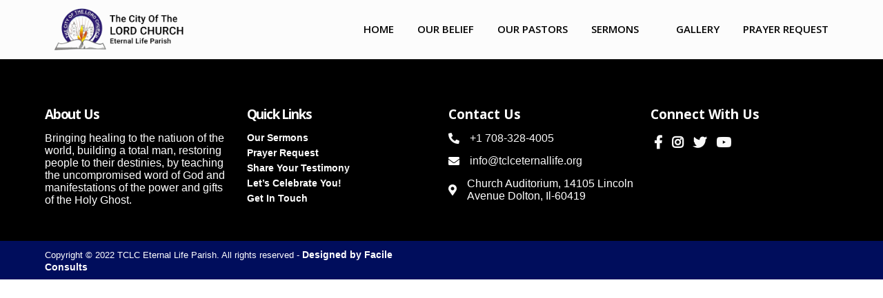

--- FILE ---
content_type: text/html; charset=UTF-8
request_url: https://www.tclceternallife.org/blog-4/
body_size: 14901
content:
	<!DOCTYPE html>
	<html lang="en-US">
	<head>
		<meta charset="UTF-8" />
		<meta name="viewport" content="width=device-width, initial-scale=1">
		<link rel="profile" href="https://gmpg.org/xfn/11">
		<title>Blog &#8211; TCLC Eternal Life Parish</title>
<meta name='robots' content='max-image-preview:large' />
	<style>img:is([sizes="auto" i], [sizes^="auto," i]) { contain-intrinsic-size: 3000px 1500px }</style>
	<link rel="alternate" type="application/rss+xml" title="TCLC Eternal Life Parish &raquo; Feed" href="https://www.tclceternallife.org/feed/" />
<link rel="alternate" type="application/rss+xml" title="TCLC Eternal Life Parish &raquo; Comments Feed" href="https://www.tclceternallife.org/comments/feed/" />
<script>
var pagelayer_ajaxurl = "https://www.tclceternallife.org/wp-admin/admin-ajax.php?";
var pagelayer_global_nonce = "fa7a972558";
var pagelayer_server_time = 1769116528;
var pagelayer_is_live = "";
var pagelayer_facebook_id = "";
var pagelayer_settings = {"post_types":["post","page"],"enable_giver":"-1","max_width":1170,"tablet_breakpoint":768,"mobile_breakpoint":500,"sidebar":false,"body_font":"","color":false};
var pagelayer_recaptch_lang = "";
var pagelayer_recaptch_version = "";
</script><style id="popularfx-global-styles" type="text/css">
.site-header {background-color:#ffffff!important;}
.site-title a {color:#171717!important;}
.site-title a { font-size: 30 px; }
.site-description {color:#171717 !important;}
.site-description {font-size: 15px;}
.site-footer {background-color:#171717! important;}

</style><link rel="preload" href="https://fonts.googleapis.com/css?family=Muli%3A400%2C500%2C600%7CCabin%3A400%7COpen%20Sans%20Condensed%3A400%2C700%2C600" as="fetch" crossorigin="anonymous"><link rel="dns-prefetch" href="https://fonts.gstatic.com">
<link rel="preconnect" href="https://fonts.gstatic.com" crossorigin="anonymous"><style id="pagelayer-wow-animation-style" type="text/css">.pagelayer-wow{visibility: hidden;}</style>
	<style id="pagelayer-global-styles" type="text/css">
:root{--pagelayer-color-primary:#007bff;--pagelayer-color-secondary:#6c757d;--pagelayer-color-text:#1d1d1d;--pagelayer-color-accent:#61ce70;--pagelayer-font-primary-font-family:Open Sans;--pagelayer-font-secondary-font-family:Roboto;--pagelayer-font-text-font-family:Montserrat;--pagelayer-font-accent-font-family:Poppins;}
.pagelayer-row-stretch-auto > .pagelayer-row-holder, .pagelayer-row-stretch-full > .pagelayer-row-holder.pagelayer-width-auto{ max-width: 1170px; margin-left: auto; margin-right: auto;}
@media (min-width: 769px){
			.pagelayer-hide-desktop{
				display:none !important;
			}
		}

		@media (max-width: 768px) and (min-width: 501px){
			.pagelayer-hide-tablet{
				display:none !important;
			}
			.pagelayer-wp-menu-holder[data-drop_breakpoint="tablet"] .pagelayer-wp_menu-ul{
				display:none;
			}
		}

		@media (max-width: 500px){
			.pagelayer-hide-mobile{
				display:none !important;
			}
			.pagelayer-wp-menu-holder[data-drop_breakpoint="mobile"] .pagelayer-wp_menu-ul{
				display:none;
			}
		}
body.pagelayer-body {font-family:Muli;color:#444444ff}
body.pagelayer-body > header{font-family:Cabin;font-size:16px;color:#ffffffff}
body.pagelayer-body .site-main{font-family:Cabin}
body.pagelayer-body .entry-content{font-family:Muli;font-size:14px;font-weight:500;line-height:1.8}
body.pagelayer-body .entry-footer{color:#ffffffff}
body.pagelayer-body p{margin:1px 0px 1px 0px;font-family:Muli;font-size:14px;font-weight:500;line-height:1.8;color:#444444ff}
body.pagelayer-body a{font-size:14px;font-weight:700;text-decoration-line:none;color:#000000ff}
body.pagelayer-body a:hover{color:#000000ff}
body.pagelayer-body h1{font-family:Open Sans Condensed;font-size:60px;font-weight:700;text-transform:capitalize;line-height:1.2;color:#000f5cff}
body.pagelayer-body h2{font-family:Open Sans Condensed;font-size:20px;font-weight:700;text-transform:capitalize;line-height:1.2;color:#001648ff}
body.pagelayer-body h3{font-family:Open Sans Condensed;font-size:35px;font-weight:700;line-height:1.2;color:#111111ff}
body.pagelayer-body h4{font-family:Open Sans Condensed;font-size:30px;font-weight:700;line-height:1.2;color:#111111ff}
body.pagelayer-body h5{font-family:Open Sans Condensed;font-size:25px;font-weight:600;line-height:1.2;color:#111111ff}
body.pagelayer-body h6{font-family:Muli;font-size:22px;font-weight:600;text-transform:capitalize;line-height:1.2;color:#57c1b6ff}
body.pagelayer-body strong, body.pagelayer-body b{font-weight:700}
body.pagelayer-body em, body.pagelayer-body i:not(.fa, .fas, .far, .fab){font-style:italic}
@media (max-width: 768px){
	[class^="pagelayer-offset-"],
	[class*=" pagelayer-offset-"] {
		margin-left: 0;
	}

	.pagelayer-row .pagelayer-col {
		margin-left: 0;
		width: 100%;
	}
	.pagelayer-row.pagelayer-gutters .pagelayer-col {
		margin-bottom: 16px;
	}
	.pagelayer-first-sm {
		order: -1;
	}
	.pagelayer-last-sm {
		order: 1;
	}
	
body.pagelayer-body {font-size:14px}
body.pagelayer-body > header{font-size:16px}
body.pagelayer-body p{font-size:14px}
body.pagelayer-body h1{font-size:50px}
body.pagelayer-body h2{font-size:35px}
body.pagelayer-body h3{font-size:30px}
body.pagelayer-body h4{font-size:25px}
body.pagelayer-body h5{font-size:20px}
body.pagelayer-body h6{font-size:20px}

}
@media (max-width: 500px){
body.pagelayer-body {font-size:12px}
body.pagelayer-body > header{font-size:16px}
body.pagelayer-body p{font-size:12px}
body.pagelayer-body h1{font-size:45px}
body.pagelayer-body h2{font-size:32px}
body.pagelayer-body h3{font-size:28px}
body.pagelayer-body h4{font-size:22px}
body.pagelayer-body h5{font-size:18px}
body.pagelayer-body h6{font-size:20px}
}

</style><script>
window._wpemojiSettings = {"baseUrl":"https:\/\/s.w.org\/images\/core\/emoji\/16.0.1\/72x72\/","ext":".png","svgUrl":"https:\/\/s.w.org\/images\/core\/emoji\/16.0.1\/svg\/","svgExt":".svg","source":{"concatemoji":"https:\/\/www.tclceternallife.org\/wp-includes\/js\/wp-emoji-release.min.js?ver=6.8.3"}};
/*! This file is auto-generated */
!function(s,n){var o,i,e;function c(e){try{var t={supportTests:e,timestamp:(new Date).valueOf()};sessionStorage.setItem(o,JSON.stringify(t))}catch(e){}}function p(e,t,n){e.clearRect(0,0,e.canvas.width,e.canvas.height),e.fillText(t,0,0);var t=new Uint32Array(e.getImageData(0,0,e.canvas.width,e.canvas.height).data),a=(e.clearRect(0,0,e.canvas.width,e.canvas.height),e.fillText(n,0,0),new Uint32Array(e.getImageData(0,0,e.canvas.width,e.canvas.height).data));return t.every(function(e,t){return e===a[t]})}function u(e,t){e.clearRect(0,0,e.canvas.width,e.canvas.height),e.fillText(t,0,0);for(var n=e.getImageData(16,16,1,1),a=0;a<n.data.length;a++)if(0!==n.data[a])return!1;return!0}function f(e,t,n,a){switch(t){case"flag":return n(e,"\ud83c\udff3\ufe0f\u200d\u26a7\ufe0f","\ud83c\udff3\ufe0f\u200b\u26a7\ufe0f")?!1:!n(e,"\ud83c\udde8\ud83c\uddf6","\ud83c\udde8\u200b\ud83c\uddf6")&&!n(e,"\ud83c\udff4\udb40\udc67\udb40\udc62\udb40\udc65\udb40\udc6e\udb40\udc67\udb40\udc7f","\ud83c\udff4\u200b\udb40\udc67\u200b\udb40\udc62\u200b\udb40\udc65\u200b\udb40\udc6e\u200b\udb40\udc67\u200b\udb40\udc7f");case"emoji":return!a(e,"\ud83e\udedf")}return!1}function g(e,t,n,a){var r="undefined"!=typeof WorkerGlobalScope&&self instanceof WorkerGlobalScope?new OffscreenCanvas(300,150):s.createElement("canvas"),o=r.getContext("2d",{willReadFrequently:!0}),i=(o.textBaseline="top",o.font="600 32px Arial",{});return e.forEach(function(e){i[e]=t(o,e,n,a)}),i}function t(e){var t=s.createElement("script");t.src=e,t.defer=!0,s.head.appendChild(t)}"undefined"!=typeof Promise&&(o="wpEmojiSettingsSupports",i=["flag","emoji"],n.supports={everything:!0,everythingExceptFlag:!0},e=new Promise(function(e){s.addEventListener("DOMContentLoaded",e,{once:!0})}),new Promise(function(t){var n=function(){try{var e=JSON.parse(sessionStorage.getItem(o));if("object"==typeof e&&"number"==typeof e.timestamp&&(new Date).valueOf()<e.timestamp+604800&&"object"==typeof e.supportTests)return e.supportTests}catch(e){}return null}();if(!n){if("undefined"!=typeof Worker&&"undefined"!=typeof OffscreenCanvas&&"undefined"!=typeof URL&&URL.createObjectURL&&"undefined"!=typeof Blob)try{var e="postMessage("+g.toString()+"("+[JSON.stringify(i),f.toString(),p.toString(),u.toString()].join(",")+"));",a=new Blob([e],{type:"text/javascript"}),r=new Worker(URL.createObjectURL(a),{name:"wpTestEmojiSupports"});return void(r.onmessage=function(e){c(n=e.data),r.terminate(),t(n)})}catch(e){}c(n=g(i,f,p,u))}t(n)}).then(function(e){for(var t in e)n.supports[t]=e[t],n.supports.everything=n.supports.everything&&n.supports[t],"flag"!==t&&(n.supports.everythingExceptFlag=n.supports.everythingExceptFlag&&n.supports[t]);n.supports.everythingExceptFlag=n.supports.everythingExceptFlag&&!n.supports.flag,n.DOMReady=!1,n.readyCallback=function(){n.DOMReady=!0}}).then(function(){return e}).then(function(){var e;n.supports.everything||(n.readyCallback(),(e=n.source||{}).concatemoji?t(e.concatemoji):e.wpemoji&&e.twemoji&&(t(e.twemoji),t(e.wpemoji)))}))}((window,document),window._wpemojiSettings);
</script>
<link rel='stylesheet' id='rm_material_icons-css' href='https://www.tclceternallife.org/wp-content/plugins/custom-registration-form-builder-with-submission-manager/admin/css/material-icons.css?ver=6.8.3' media='all' />
<link rel='stylesheet' id='pagelayer-frontend-css' href='https://www.tclceternallife.org/wp-content/plugins/pagelayer/css/combined.css?ver=2.0.1' media='all' />
<style id='wp-emoji-styles-inline-css'>

	img.wp-smiley, img.emoji {
		display: inline !important;
		border: none !important;
		box-shadow: none !important;
		height: 1em !important;
		width: 1em !important;
		margin: 0 0.07em !important;
		vertical-align: -0.1em !important;
		background: none !important;
		padding: 0 !important;
	}
</style>
<link rel='stylesheet' id='wp-block-library-css' href='https://www.tclceternallife.org/wp-includes/css/dist/block-library/style.min.css?ver=6.8.3' media='all' />
<style id='classic-theme-styles-inline-css'>
/*! This file is auto-generated */
.wp-block-button__link{color:#fff;background-color:#32373c;border-radius:9999px;box-shadow:none;text-decoration:none;padding:calc(.667em + 2px) calc(1.333em + 2px);font-size:1.125em}.wp-block-file__button{background:#32373c;color:#fff;text-decoration:none}
</style>
<style id='global-styles-inline-css'>
:root{--wp--preset--aspect-ratio--square: 1;--wp--preset--aspect-ratio--4-3: 4/3;--wp--preset--aspect-ratio--3-4: 3/4;--wp--preset--aspect-ratio--3-2: 3/2;--wp--preset--aspect-ratio--2-3: 2/3;--wp--preset--aspect-ratio--16-9: 16/9;--wp--preset--aspect-ratio--9-16: 9/16;--wp--preset--color--black: #000000;--wp--preset--color--cyan-bluish-gray: #abb8c3;--wp--preset--color--white: #ffffff;--wp--preset--color--pale-pink: #f78da7;--wp--preset--color--vivid-red: #cf2e2e;--wp--preset--color--luminous-vivid-orange: #ff6900;--wp--preset--color--luminous-vivid-amber: #fcb900;--wp--preset--color--light-green-cyan: #7bdcb5;--wp--preset--color--vivid-green-cyan: #00d084;--wp--preset--color--pale-cyan-blue: #8ed1fc;--wp--preset--color--vivid-cyan-blue: #0693e3;--wp--preset--color--vivid-purple: #9b51e0;--wp--preset--gradient--vivid-cyan-blue-to-vivid-purple: linear-gradient(135deg,rgba(6,147,227,1) 0%,rgb(155,81,224) 100%);--wp--preset--gradient--light-green-cyan-to-vivid-green-cyan: linear-gradient(135deg,rgb(122,220,180) 0%,rgb(0,208,130) 100%);--wp--preset--gradient--luminous-vivid-amber-to-luminous-vivid-orange: linear-gradient(135deg,rgba(252,185,0,1) 0%,rgba(255,105,0,1) 100%);--wp--preset--gradient--luminous-vivid-orange-to-vivid-red: linear-gradient(135deg,rgba(255,105,0,1) 0%,rgb(207,46,46) 100%);--wp--preset--gradient--very-light-gray-to-cyan-bluish-gray: linear-gradient(135deg,rgb(238,238,238) 0%,rgb(169,184,195) 100%);--wp--preset--gradient--cool-to-warm-spectrum: linear-gradient(135deg,rgb(74,234,220) 0%,rgb(151,120,209) 20%,rgb(207,42,186) 40%,rgb(238,44,130) 60%,rgb(251,105,98) 80%,rgb(254,248,76) 100%);--wp--preset--gradient--blush-light-purple: linear-gradient(135deg,rgb(255,206,236) 0%,rgb(152,150,240) 100%);--wp--preset--gradient--blush-bordeaux: linear-gradient(135deg,rgb(254,205,165) 0%,rgb(254,45,45) 50%,rgb(107,0,62) 100%);--wp--preset--gradient--luminous-dusk: linear-gradient(135deg,rgb(255,203,112) 0%,rgb(199,81,192) 50%,rgb(65,88,208) 100%);--wp--preset--gradient--pale-ocean: linear-gradient(135deg,rgb(255,245,203) 0%,rgb(182,227,212) 50%,rgb(51,167,181) 100%);--wp--preset--gradient--electric-grass: linear-gradient(135deg,rgb(202,248,128) 0%,rgb(113,206,126) 100%);--wp--preset--gradient--midnight: linear-gradient(135deg,rgb(2,3,129) 0%,rgb(40,116,252) 100%);--wp--preset--font-size--small: 13px;--wp--preset--font-size--medium: 20px;--wp--preset--font-size--large: 36px;--wp--preset--font-size--x-large: 42px;--wp--preset--spacing--20: 0.44rem;--wp--preset--spacing--30: 0.67rem;--wp--preset--spacing--40: 1rem;--wp--preset--spacing--50: 1.5rem;--wp--preset--spacing--60: 2.25rem;--wp--preset--spacing--70: 3.38rem;--wp--preset--spacing--80: 5.06rem;--wp--preset--shadow--natural: 6px 6px 9px rgba(0, 0, 0, 0.2);--wp--preset--shadow--deep: 12px 12px 50px rgba(0, 0, 0, 0.4);--wp--preset--shadow--sharp: 6px 6px 0px rgba(0, 0, 0, 0.2);--wp--preset--shadow--outlined: 6px 6px 0px -3px rgba(255, 255, 255, 1), 6px 6px rgba(0, 0, 0, 1);--wp--preset--shadow--crisp: 6px 6px 0px rgba(0, 0, 0, 1);}:where(.is-layout-flex){gap: 0.5em;}:where(.is-layout-grid){gap: 0.5em;}body .is-layout-flex{display: flex;}.is-layout-flex{flex-wrap: wrap;align-items: center;}.is-layout-flex > :is(*, div){margin: 0;}body .is-layout-grid{display: grid;}.is-layout-grid > :is(*, div){margin: 0;}:where(.wp-block-columns.is-layout-flex){gap: 2em;}:where(.wp-block-columns.is-layout-grid){gap: 2em;}:where(.wp-block-post-template.is-layout-flex){gap: 1.25em;}:where(.wp-block-post-template.is-layout-grid){gap: 1.25em;}.has-black-color{color: var(--wp--preset--color--black) !important;}.has-cyan-bluish-gray-color{color: var(--wp--preset--color--cyan-bluish-gray) !important;}.has-white-color{color: var(--wp--preset--color--white) !important;}.has-pale-pink-color{color: var(--wp--preset--color--pale-pink) !important;}.has-vivid-red-color{color: var(--wp--preset--color--vivid-red) !important;}.has-luminous-vivid-orange-color{color: var(--wp--preset--color--luminous-vivid-orange) !important;}.has-luminous-vivid-amber-color{color: var(--wp--preset--color--luminous-vivid-amber) !important;}.has-light-green-cyan-color{color: var(--wp--preset--color--light-green-cyan) !important;}.has-vivid-green-cyan-color{color: var(--wp--preset--color--vivid-green-cyan) !important;}.has-pale-cyan-blue-color{color: var(--wp--preset--color--pale-cyan-blue) !important;}.has-vivid-cyan-blue-color{color: var(--wp--preset--color--vivid-cyan-blue) !important;}.has-vivid-purple-color{color: var(--wp--preset--color--vivid-purple) !important;}.has-black-background-color{background-color: var(--wp--preset--color--black) !important;}.has-cyan-bluish-gray-background-color{background-color: var(--wp--preset--color--cyan-bluish-gray) !important;}.has-white-background-color{background-color: var(--wp--preset--color--white) !important;}.has-pale-pink-background-color{background-color: var(--wp--preset--color--pale-pink) !important;}.has-vivid-red-background-color{background-color: var(--wp--preset--color--vivid-red) !important;}.has-luminous-vivid-orange-background-color{background-color: var(--wp--preset--color--luminous-vivid-orange) !important;}.has-luminous-vivid-amber-background-color{background-color: var(--wp--preset--color--luminous-vivid-amber) !important;}.has-light-green-cyan-background-color{background-color: var(--wp--preset--color--light-green-cyan) !important;}.has-vivid-green-cyan-background-color{background-color: var(--wp--preset--color--vivid-green-cyan) !important;}.has-pale-cyan-blue-background-color{background-color: var(--wp--preset--color--pale-cyan-blue) !important;}.has-vivid-cyan-blue-background-color{background-color: var(--wp--preset--color--vivid-cyan-blue) !important;}.has-vivid-purple-background-color{background-color: var(--wp--preset--color--vivid-purple) !important;}.has-black-border-color{border-color: var(--wp--preset--color--black) !important;}.has-cyan-bluish-gray-border-color{border-color: var(--wp--preset--color--cyan-bluish-gray) !important;}.has-white-border-color{border-color: var(--wp--preset--color--white) !important;}.has-pale-pink-border-color{border-color: var(--wp--preset--color--pale-pink) !important;}.has-vivid-red-border-color{border-color: var(--wp--preset--color--vivid-red) !important;}.has-luminous-vivid-orange-border-color{border-color: var(--wp--preset--color--luminous-vivid-orange) !important;}.has-luminous-vivid-amber-border-color{border-color: var(--wp--preset--color--luminous-vivid-amber) !important;}.has-light-green-cyan-border-color{border-color: var(--wp--preset--color--light-green-cyan) !important;}.has-vivid-green-cyan-border-color{border-color: var(--wp--preset--color--vivid-green-cyan) !important;}.has-pale-cyan-blue-border-color{border-color: var(--wp--preset--color--pale-cyan-blue) !important;}.has-vivid-cyan-blue-border-color{border-color: var(--wp--preset--color--vivid-cyan-blue) !important;}.has-vivid-purple-border-color{border-color: var(--wp--preset--color--vivid-purple) !important;}.has-vivid-cyan-blue-to-vivid-purple-gradient-background{background: var(--wp--preset--gradient--vivid-cyan-blue-to-vivid-purple) !important;}.has-light-green-cyan-to-vivid-green-cyan-gradient-background{background: var(--wp--preset--gradient--light-green-cyan-to-vivid-green-cyan) !important;}.has-luminous-vivid-amber-to-luminous-vivid-orange-gradient-background{background: var(--wp--preset--gradient--luminous-vivid-amber-to-luminous-vivid-orange) !important;}.has-luminous-vivid-orange-to-vivid-red-gradient-background{background: var(--wp--preset--gradient--luminous-vivid-orange-to-vivid-red) !important;}.has-very-light-gray-to-cyan-bluish-gray-gradient-background{background: var(--wp--preset--gradient--very-light-gray-to-cyan-bluish-gray) !important;}.has-cool-to-warm-spectrum-gradient-background{background: var(--wp--preset--gradient--cool-to-warm-spectrum) !important;}.has-blush-light-purple-gradient-background{background: var(--wp--preset--gradient--blush-light-purple) !important;}.has-blush-bordeaux-gradient-background{background: var(--wp--preset--gradient--blush-bordeaux) !important;}.has-luminous-dusk-gradient-background{background: var(--wp--preset--gradient--luminous-dusk) !important;}.has-pale-ocean-gradient-background{background: var(--wp--preset--gradient--pale-ocean) !important;}.has-electric-grass-gradient-background{background: var(--wp--preset--gradient--electric-grass) !important;}.has-midnight-gradient-background{background: var(--wp--preset--gradient--midnight) !important;}.has-small-font-size{font-size: var(--wp--preset--font-size--small) !important;}.has-medium-font-size{font-size: var(--wp--preset--font-size--medium) !important;}.has-large-font-size{font-size: var(--wp--preset--font-size--large) !important;}.has-x-large-font-size{font-size: var(--wp--preset--font-size--x-large) !important;}
:where(.wp-block-post-template.is-layout-flex){gap: 1.25em;}:where(.wp-block-post-template.is-layout-grid){gap: 1.25em;}
:where(.wp-block-columns.is-layout-flex){gap: 2em;}:where(.wp-block-columns.is-layout-grid){gap: 2em;}
:root :where(.wp-block-pullquote){font-size: 1.5em;line-height: 1.6;}
</style>
<link rel='stylesheet' id='dashicons-css' href='https://www.tclceternallife.org/wp-includes/css/dashicons.min.css?ver=6.8.3' media='all' />
<link rel='stylesheet' id='rmp-menu-styles-css' href='https://www.tclceternallife.org/wp-content/uploads/rmp-menu/css/rmp-menu.css?ver=14.09.14' media='all' />
<link rel='stylesheet' id='popularfx-style-css' href='https://www.tclceternallife.org/wp-content/uploads/popularfx-templates/conceptial/style.css?ver=1.2.6' media='all' />
<link rel='stylesheet' id='popularfx-sidebar-css' href='https://www.tclceternallife.org/wp-content/themes/popularfx/sidebar.css?ver=1.2.6' media='all' />
<link rel='stylesheet' id='pagelayer-google-font-header-css' href='https://fonts.googleapis.com/css?family=Muli%3A400%2C500%2C600%7CCabin%3A400%7COpen+Sans+Condensed%3A400%2C700%2C600&#038;ver=2.0.1' media='all' />
<script src="https://www.tclceternallife.org/wp-includes/js/jquery/jquery.min.js?ver=3.7.1" id="jquery-core-js"></script>
<script src="https://www.tclceternallife.org/wp-includes/js/jquery/jquery-migrate.min.js?ver=3.4.1" id="jquery-migrate-js"></script>
<script src="https://www.tclceternallife.org/wp-content/plugins/pagelayer/js/combined.js?ver=2.0.1" id="pagelayer-frontend-js"></script>
<link rel="https://api.w.org/" href="https://www.tclceternallife.org/wp-json/" /><link rel="alternate" title="JSON" type="application/json" href="https://www.tclceternallife.org/wp-json/wp/v2/pages/1420" /><link rel="EditURI" type="application/rsd+xml" title="RSD" href="https://www.tclceternallife.org/xmlrpc.php?rsd" />
<meta name="generator" content="WordPress 6.8.3" />
<link rel="canonical" href="https://www.tclceternallife.org/blog-4/" />
<link rel='shortlink' href='https://www.tclceternallife.org/?p=1420' />
<link rel="alternate" title="oEmbed (JSON)" type="application/json+oembed" href="https://www.tclceternallife.org/wp-json/oembed/1.0/embed?url=https%3A%2F%2Fwww.tclceternallife.org%2Fblog-4%2F" />
<link rel="alternate" title="oEmbed (XML)" type="text/xml+oembed" href="https://www.tclceternallife.org/wp-json/oembed/1.0/embed?url=https%3A%2F%2Fwww.tclceternallife.org%2Fblog-4%2F&#038;format=xml" />
<style>
.gradient-icon i{background: linear-gradient(150deg, #12c2e9de 23%, #c471edde 45%, #f64f59de 100%);
 -webkit-background-clip: text;
  -webkit-text-fill-color: transparent;}
</style>
	</head>

	<body class="wp-singular page-template-default page page-id-1420 wp-theme-popularfx popularfx-body pagelayer-body">
				<button type="button"  aria-controls="rmp-container-1774" aria-label="Menu Trigger" id="rmp_menu_trigger-1774"  class="rmp_menu_trigger rmp-menu-trigger-boring">
								<span class="rmp-trigger-box">
									<span class="responsive-menu-pro-inner"></span>
								</span>
					</button>
						<div id="rmp-container-1774" class="rmp-container rmp-container rmp-slide-right">
				<div id="rmp-menu-wrap-1774" class="rmp-menu-wrap"><ul id="rmp-menu-1774" class="rmp-menu" role="menubar" aria-label="TCLC MENU"><li id="rmp-menu-item-667" class=" menu-item menu-item-type-custom menu-item-object-custom menu-item-home rmp-menu-item rmp-menu-top-level-item" role="none"><a  href="http://www.tclceternallife.org/"  class="rmp-menu-item-link"  role="menuitem"  >HOME</a></li><li id="rmp-menu-item-984" class=" menu-item menu-item-type-custom menu-item-object-custom rmp-menu-item rmp-menu-top-level-item" role="none"><a  href="http://www.tclceternallife.org/we-what-believe/"  class="rmp-menu-item-link"  role="menuitem"  >OUR BELIEF</a></li><li id="rmp-menu-item-675" class=" menu-item menu-item-type-custom menu-item-object-custom rmp-menu-item rmp-menu-top-level-item" role="none"><a  href="http://www.tclceternallife.org/our-pastors/"  class="rmp-menu-item-link"  role="menuitem"  >OUR PASTORS</a></li><li id="rmp-menu-item-676" class=" menu-item menu-item-type-custom menu-item-object-custom menu-item-has-children rmp-menu-item rmp-menu-item-has-children rmp-menu-top-level-item" role="none"><a  href="https://www.tclceternallife.org/category/sermon/"  class="rmp-menu-item-link"  role="menuitem"  >SERMONS<div class="rmp-menu-subarrow"><span class="rmp-font-icon dashicons dashicons-arrow-up-alt2 "></span></div></a><ul aria-label="SERMONS"
            role="menu" data-depth="2"
            class="rmp-submenu rmp-submenu-depth-1"><li id="rmp-menu-item-1620" class=" menu-item menu-item-type-custom menu-item-object-custom rmp-menu-item rmp-menu-sub-level-item" role="none"><a  href="https://www.tclceternallife.org/category/faithfusion/"  class="rmp-menu-item-link"  role="menuitem"  >FAITHFUSION</a></li></ul></li><li id="rmp-menu-item-1042" class=" menu-item menu-item-type-custom menu-item-object-custom rmp-menu-item rmp-menu-top-level-item" role="none"><a  href="http://www.tclceternallife.org/gallery/"  class="rmp-menu-item-link"  role="menuitem"  >GALLERY</a></li><li id="rmp-menu-item-679" class=" menu-item menu-item-type-custom menu-item-object-custom rmp-menu-item rmp-menu-top-level-item" role="none"><a  href="http://www.tclceternallife.org/prayer-request/"  class="rmp-menu-item-link"  role="menuitem"  >PRAYER REQUEST</a></li></ul></div>			</div>
				
	<header class="pagelayer-header"><div pagelayer-id="nwo3767" class="p-nwo3767 pagelayer-post_props">
</div>
<div pagelayer-id="a8c7297" class="p-a8c7297 pagelayer-row pagelayer-row-stretch-auto pagelayer-height-default">
<style pagelayer-style-id="a8c7297">.p-a8c7297 .pagelayer-col-holder{padding: 10px}
.p-a8c7297 > .pagelayer-background-overlay{-webkit-transition: all 400ms !important; transition: all 400ms !important}
.p-a8c7297 .pagelayer-svg-top .pagelayer-shape-fill{fill:#227bc3}
.p-a8c7297 .pagelayer-row-svg .pagelayer-svg-top{width:100%;height:100px}
.p-a8c7297 .pagelayer-svg-bottom .pagelayer-shape-fill{fill:#e44993}
.p-a8c7297 .pagelayer-row-svg .pagelayer-svg-bottom{width:100%;height:100px}
</style>
			
			
			
			
			<div class="pagelayer-row-holder pagelayer-row pagelayer-auto pagelayer-width-auto"></div></div>
<div pagelayer-id="cja9134" class="p-cja9134 pagelayer-row pagelayer-row-stretch-auto pagelayer-height-default">
<style pagelayer-style-id="cja9134">.p-cja9134 .pagelayer-col-holder{padding: NaNpx}
.p-cja9134>.pagelayer-row-holder .pagelayer-col{align-content: center}
.p-cja9134 > .pagelayer-background-overlay{-webkit-transition: all 400ms !important; transition: all 400ms !important}
.p-cja9134 .pagelayer-svg-top .pagelayer-shape-fill{fill:#fff}
.p-cja9134 .pagelayer-row-svg .pagelayer-svg-top{width:100%;height:100px}
.p-cja9134 .pagelayer-svg-bottom .pagelayer-shape-fill{fill:#fff}
.p-cja9134 .pagelayer-row-svg .pagelayer-svg-bottom{width:100%;height:100px}
.p-cja9134{background: #fcfcfc;padding-top: 0%; padding-right: 5%; padding-bottom: 0%; padding-left: 5%;box-shadow: 0px 2px 4px 0px rgba(1,1,1,0.15)  !important}
@media (max-width: 768px) and (min-width: 501px){.p-cja9134{padding-top: 0%; padding-right: 0%; padding-bottom: 0%; padding-left: 0%}
}
</style>
			
			
			
			
			<div class="pagelayer-row-holder pagelayer-row pagelayer-auto pagelayer-width-auto">
<div pagelayer-id="gmg5716" class="p-gmg5716 pagelayer-col">
<style pagelayer-style-id="gmg5716">.p-gmg5716 .pagelayer-col-holder > div:not(:last-child){margin-bottom: 15px}
.pagelayer-row-holder .p-gmg5716{width: 23.42%}
.p-gmg5716 > .pagelayer-background-overlay{-webkit-transition: all 400ms !important; transition: all 400ms !important}
@media (max-width: 768px) and (min-width: 501px){.pagelayer-row-holder .p-gmg5716{width: 50%}
}
@media (max-width: 500px){.pagelayer-row-holder .p-gmg5716{width: 70%}
}
</style>
				
				
				
				<div class="pagelayer-col-holder">
<div pagelayer-id="9vs383" class="p-9vs383 pagelayer-image">
<style pagelayer-style-id="9vs383">.p-9vs383 .pagelayer-image-holder{text-align: left}
.p-9vs383 .pagelayer-image-holder .pagelayer-image-overlay-content{text-align: left}
.p-9vs383 img{max-width: 81%}
.p-9vs383 .pagelayer-img{-webkit-transition: all 400ms; transition: all 400ms}
.p-9vs383 .pagelayer-image-caption{color: #0986c0}
</style><div class="pagelayer-image-holder pagelayer-anim-par">
			<a class="pagelayer-ele-link" href="https://www.tclceternallife.org/" pagelayer-image-link-type="custom_url">
				<img decoding="async" class="pagelayer-img pagelayer-animation-{{anim_hover}}" src="https://www.tclceternallife.org/wp-content/uploads/2022/06/TCLC-Eternal-Life-Parish-Logo-e1654350205641.png" title="TCLC Eternal Life Parish Logo" alt="TCLC Eternal Life Parish Logo" srcset="https://www.tclceternallife.org/wp-content/uploads/2022/06/TCLC-Eternal-Life-Parish-Logo-e1654350205641.png, https://www.tclceternallife.org/wp-content/uploads/2022/06/TCLC-Eternal-Life-Parish-Logo-e1654350205641.png 1x, " />
				
			</a>
		</div>
		</div>
</div></div>
<div pagelayer-id="hi38823" class="p-hi38823 pagelayer-col pagelayer-hide-tablet pagelayer-hide-mobile">
<style pagelayer-style-id="hi38823">.p-hi38823 .pagelayer-col-holder > div:not(:last-child){margin-bottom: 15px}
.pagelayer-row-holder .p-hi38823{width: 76.57%}
.p-hi38823 > .pagelayer-background-overlay{-webkit-transition: all 400ms !important; transition: all 400ms !important}
@media (max-width: 768px) and (min-width: 501px){.pagelayer-row-holder .p-hi38823{width: 50%}
}
@media (max-width: 500px){.pagelayer-row-holder .p-hi38823{width: 30%}
}
</style>
				
				
				
				<div class="pagelayer-col-holder">
<div pagelayer-id="bwf487" class="p-bwf487 pagelayer-wp_menu">
<style pagelayer-style-id="bwf487">.p-bwf487 .pagelayer-wp_menu-ul{text-align:right}
.p-bwf487 .pagelayer-wp-menu-container li.menu-item{list-style: none}
.p-bwf487 .pagelayer-wp_menu-ul>li a:first-child{color: #030303}
.p-bwf487 .pagelayer-wp_menu-ul>li.current-menu-item>a{color: #000000}
.p-bwf487 .pagelayer-wp-menu-container ul li.menu-item > a{font-family: Open Sans !important; font-size: 15px !important; font-style:  !important; font-weight: 600 !important; font-variant:  !important; text-decoration-line:  !important; text-decoration-style: solid !important; line-height: em !important; text-transform:  !important; letter-spacing: px !important; word-spacing: px !important}
.p-bwf487 .pagelayer-wp_menu-ul>li>a{padding-left: 15px;padding-right: 15px;padding-top: 25px;padding-bottom	: 25px}
.p-bwf487 ul.sub-menu li>a{justify-content:left !important}
.p-bwf487 .pagelayer-menu-type-horizontal .sub-menu{left:0px}
.p-bwf487 .pagelayer-menu-type-horizontal .sub-menu .sub-menu{left:unset;left:100% !important;top:0px}
.p-bwf487 .pagelayer-wp-menu-container ul.sub-menu>li a{color: #ffffff}
.p-bwf487 .pagelayer-wp-menu-container ul.sub-menu{background-color: #3e8ef7}
.p-bwf487 .pagelayer-wp-menu-container ul.sub-menu li a{padding-left: 10px;padding-right: 10px;padding-top: 10px;padding-bottom	: 10px}
.p-bwf487 .pagelayer-wp-menu-container .sub-menu a{margin-left: 10px}
.p-bwf487 .pagelayer-wp-menu-container .sub-menu .sub-menu a{margin-left: calc(2 * 10px)}
.p-bwf487 .pagelayer-primary-menu-bar{text-align:center}
.p-bwf487 .pagelayer-primary-menu-bar i{background-color:#091b41;font-size:30px}
.p-bwf487 .pagelayer-menu-type-dropdown{width:30%;background-color:#ffffff}
.p-bwf487 .pagelayer-menu-type-dropdown .pagelayer-wp_menu-ul{width:100%;top: 8%; transform: translateY(-8%)}
.p-bwf487 .pagelayer-wp_menu-close i{font-size:25px;padding:8px;color:rgba(255,255,255,0.41);background-color:rgba(0,0,0,0.21);-webkit-transition: all 600ms !important; transition: all 600ms !important}
.p-bwf487 .pagelayer-wp_menu-close i:hover{color:#ffffff;background-color:#000000}
@media (max-width: 768px) and (min-width: 501px){.p-bwf487 .pagelayer-wp_menu-ul>li a:first-child{color: #000000}
.p-bwf487 .pagelayer-primary-menu-bar{text-align:right}
.p-bwf487 .pagelayer-menu-type-dropdown .pagelayer-wp_menu-ul > li > a{justify-content: center}
.p-bwf487 .pagelayer-menu-type-dropdown{width:50%}
.p-bwf487 .pagelayer-menu-type-dropdown .pagelayer-wp_menu-ul{top: 20%; transform: translateY(-20%)}
}
@media (max-width: 500px){.p-bwf487 .pagelayer-wp_menu-ul>li a:first-child{color: #000000}
.p-bwf487 .pagelayer-wp_menu-ul>li>a{padding-left: 10px;padding-right: 10px;padding-top: 15px;padding-bottom	: 15px}
.p-bwf487 .pagelayer-primary-menu-bar{text-align:right}
.p-bwf487 .pagelayer-menu-type-dropdown .pagelayer-wp_menu-ul > li > a{justify-content: center}
.p-bwf487 .pagelayer-menu-type-dropdown{width:70%}
.p-bwf487 .pagelayer-menu-type-dropdown .pagelayer-wp_menu-ul{top: 25%; transform: translateY(-25%)}
}
</style><div class="pagelayer-wp-menu-holder" data-layout="horizontal" data-submenu_ind="" data-drop_breakpoint="tablet">
			<div class="pagelayer-primary-menu-bar"><i class="fas fa-bars"></i></div>
			<div class="pagelayer-wp-menu-container pagelayer-menu-type-horizontal pagelayer-menu-hover-text none pagelayer-wp_menu-right" data-align="right">
				<div class="pagelayer-wp_menu-close"><i class="fas fa-times"></i></div>
				<div class="menu-tclc-container"><ul id="18" class="pagelayer-wp_menu-ul"><li id="menu-item-667" class="menu-item menu-item-type-custom menu-item-object-custom menu-item-home menu-item-667"><a href="https://www.tclceternallife.org/"><span class="pagelayer-nav-menu-title">HOME</span></a><div class="pagelayer-mega-menu pagelayer-mega-editor-667"></div></li>
<li id="menu-item-984" class="menu-item menu-item-type-custom menu-item-object-custom menu-item-984"><a href="https://www.tclceternallife.org/we-what-believe/"><span class="pagelayer-nav-menu-title">OUR BELIEF</span></a><div class="pagelayer-mega-menu pagelayer-mega-editor-984"></div></li>
<li id="menu-item-675" class="menu-item menu-item-type-custom menu-item-object-custom menu-item-675"><a href="https://www.tclceternallife.org/our-pastors/"><span class="pagelayer-nav-menu-title">OUR PASTORS</span></a><div class="pagelayer-mega-menu pagelayer-mega-editor-675"></div></li>
<li id="menu-item-676" class="menu-item menu-item-type-custom menu-item-object-custom menu-item-has-children menu-item-676"><a href="https://www.tclceternallife.org/category/sermon/"><span class="pagelayer-nav-menu-title">SERMONS</span></a><div class="pagelayer-mega-menu pagelayer-mega-editor-676"></div>
<ul class="sub-menu">
	<li id="menu-item-1620" class="menu-item menu-item-type-custom menu-item-object-custom menu-item-1620"><a href="https://www.tclceternallife.org/category/faithfusion/"><span class="pagelayer-nav-menu-title">FAITHFUSION</span></a><div class="pagelayer-mega-menu pagelayer-mega-editor-1620"></div></li>
</ul>
</li>
<li id="menu-item-1042" class="menu-item menu-item-type-custom menu-item-object-custom menu-item-1042"><a href="https://www.tclceternallife.org/gallery/"><span class="pagelayer-nav-menu-title">GALLERY</span></a><div class="pagelayer-mega-menu pagelayer-mega-editor-1042"></div></li>
<li id="menu-item-679" class="menu-item menu-item-type-custom menu-item-object-custom menu-item-679"><a href="https://www.tclceternallife.org/prayer-request/"><span class="pagelayer-nav-menu-title">PRAYER REQUEST</span></a><div class="pagelayer-mega-menu pagelayer-mega-editor-679"></div></li>
</ul></div>
			</div>
		</div></div>
</div></div>
</div></div>

	</header>
	<main id="primary" class="site-main">

		
<article id="post-1420" class="post-1420 page type-page status-publish hentry">
	<header class="entry-header">
			</header><!-- .entry-header -->

	
	<div class="entry-content">
			</div><!-- .entry-content -->

	</article><!-- #post-1420 -->

	</main><!-- #main -->


	<footer class="pagelayer-footer"><div pagelayer-id="iv38056" class="p-iv38056 pagelayer-post_props">
</div>
<div pagelayer-id="vfz1168" class="p-vfz1168 pagelayer-row pagelayer-row-stretch-auto pagelayer-height-default">
<style pagelayer-style-id="vfz1168">.p-vfz1168 .pagelayer-col-holder{padding: 10px}
.p-vfz1168 > .pagelayer-background-overlay{-webkit-transition: all 400ms !important; transition: all 400ms !important}
.p-vfz1168 .pagelayer-svg-top .pagelayer-shape-fill{fill:#227bc3}
.p-vfz1168 .pagelayer-row-svg .pagelayer-svg-top{width:100%;height:100px}
.p-vfz1168 .pagelayer-svg-bottom .pagelayer-shape-fill{fill:#e44993}
.p-vfz1168 .pagelayer-row-svg .pagelayer-svg-bottom{width:100%;height:100px}
</style>
			
			
			
			
			<div class="pagelayer-row-holder pagelayer-row pagelayer-auto pagelayer-width-auto"></div></div>
<div pagelayer-id="vil9319" class="p-vil9319 pagelayer-row pagelayer-row-stretch-auto pagelayer-height-default pagelayer-hide-mobile">
<style pagelayer-style-id="vil9319">.p-vil9319 .pagelayer-col-holder{padding: 10px}
.p-vil9319 > .pagelayer-background-overlay{-webkit-transition: all 400ms !important; transition: all 400ms !important}
.p-vil9319 .pagelayer-svg-top .pagelayer-shape-fill{fill:#fff}
.p-vil9319 .pagelayer-row-svg .pagelayer-svg-top{width:100%;height:100px}
.p-vil9319 .pagelayer-svg-bottom .pagelayer-shape-fill{fill:#fff}
.p-vil9319 .pagelayer-row-svg .pagelayer-svg-bottom{width:100%;height:100px}
.p-vil9319{background: #000000;padding-top: 60px; padding-right: 0px; padding-bottom: 40px; padding-left: 0px}
@media (max-width: 768px) and (min-width: 501px){.p-vil9319{padding-top: 30px; padding-right: 0px; padding-bottom: 30px; padding-left: 0px}
}
@media (max-width: 500px){.p-vil9319{padding-top: 20px; padding-right: 0px; padding-bottom: 20px; padding-left: 0px}
}
</style>
			
			
			
			
			<div class="pagelayer-row-holder pagelayer-row pagelayer-auto pagelayer-width-auto">
<div pagelayer-id="fw86714" class="p-fw86714 pagelayer-col pagelayer-col-3">
<style pagelayer-style-id="fw86714">.p-fw86714 .pagelayer-col-holder > div:not(:last-child){margin-bottom: 15px}
.p-fw86714 > .pagelayer-background-overlay{-webkit-transition: all 400ms !important; transition: all 400ms !important}
@media (max-width: 500px){.p-fw86714{padding-top: 15px; padding-right: 0px; padding-bottom: 0px; padding-left: 0px}
}
</style>
				
				
				
				<div class="pagelayer-col-holder">
<div pagelayer-id="njw7963" class="p-njw7963 pagelayer-heading slideInUp pagelayer-wow">
<style pagelayer-style-id="njw7963">.p-njw7963 .pagelayer-heading-holder *{color:#ffffff;font-family: Open Sans !important; font-size: 19px !important; font-style:  !important; font-weight: 700 !important; font-variant:  !important; text-decoration-line:  !important; text-decoration-style: solid !important; line-height: em !important; text-transform:  !important; letter-spacing: px !important; word-spacing: px !important}
.p-njw7963 .pagelayer-heading-holder{color:#ffffff;font-family: Open Sans !important; font-size: 19px !important; font-style:  !important; font-weight: 700 !important; font-variant:  !important; text-decoration-line:  !important; text-decoration-style: solid !important; line-height: em !important; text-transform:  !important; letter-spacing: px !important; word-spacing: px !important}
.p-njw7963{-webkit-animation-delay: 600ms; animation-delay: 600ms}
@media (max-width: 500px){.p-njw7963 .pagelayer-heading-holder *{font-family:  !important; font-size: 25px !important; font-style:  !important; font-weight:  !important; font-variant:  !important; text-decoration-line:  !important; text-decoration-style:  !important; line-height: em !important; text-transform:  !important; letter-spacing: px !important; word-spacing: px !important}
.p-njw7963 .pagelayer-heading-holder{font-family:  !important; font-size: 25px !important; font-style:  !important; font-weight:  !important; font-variant:  !important; text-decoration-line:  !important; text-decoration-style:  !important; line-height: em !important; text-transform:  !important; letter-spacing: px !important; word-spacing: px !important}
}
</style><div class="pagelayer-heading-holder"><span style="font-family: &quot;Source Code Pro&quot;; font-size: 20px; letter-spacing: -1.2px; text-decoration-style: initial;">About Us</span></div>
		
			</div>
<div pagelayer-id="wyj2957" class="p-wyj2957 pagelayer-heading slideInUp pagelayer-wow">
<style pagelayer-style-id="wyj2957">.p-wyj2957 .pagelayer-heading-holder *{color:#ffffff;font-family: Arial !important; font-size: px !important; font-style:  !important; font-weight:  !important; font-variant:  !important; text-decoration-line:  !important; text-decoration-style: Solid !important; line-height: em !important; text-transform:  !important; letter-spacing: px !important; word-spacing: px !important}
.p-wyj2957 .pagelayer-heading-holder{color:#ffffff;font-family: Arial !important; font-size: px !important; font-style:  !important; font-weight:  !important; font-variant:  !important; text-decoration-line:  !important; text-decoration-style: Solid !important; line-height: em !important; text-transform:  !important; letter-spacing: px !important; word-spacing: px !important}
.p-wyj2957{-webkit-animation-delay: 600ms; animation-delay: 600ms}
</style><div class="pagelayer-heading-holder">Bringing healing to the natiuon of the world, building a total man, restoring people to their destinies, by teaching the uncompromised word of God and manifestations of the power and gifts of the Holy Ghost.</div>
		
			</div>
</div></div>
<div pagelayer-id="3mq1095" class="p-3mq1095 pagelayer-col pagelayer-col-3">
<style pagelayer-style-id="3mq1095">.p-3mq1095 .pagelayer-col-holder > div:not(:last-child){margin-bottom: 15px}
.p-3mq1095 > .pagelayer-background-overlay{-webkit-transition: all 400ms !important; transition: all 400ms !important}
@media (max-width: 768px) and (min-width: 501px){.p-3mq1095{padding-top: 1em; padding-right: 0em; padding-bottom: 1em; padding-left: 0em}
}
@media (max-width: 500px){.p-3mq1095{padding-top: 15px; padding-right: 0px; padding-bottom: 0px; padding-left: 0px}
}
</style>
				
				
				
				<div class="pagelayer-col-holder">
<div pagelayer-id="dsq3906" class="p-dsq3906 pagelayer-heading slideInUp pagelayer-wow">
<style pagelayer-style-id="dsq3906">.p-dsq3906 .pagelayer-heading-holder *{color:#ffffff;font-family: Open Sans !important; font-size: 19px !important; font-style:  !important; font-weight: 700 !important; font-variant:  !important; text-decoration-line:  !important; text-decoration-style: solid !important; line-height: em !important; text-transform:  !important; letter-spacing: px !important; word-spacing: px !important}
.p-dsq3906 .pagelayer-heading-holder{color:#ffffff;font-family: Open Sans !important; font-size: 19px !important; font-style:  !important; font-weight: 700 !important; font-variant:  !important; text-decoration-line:  !important; text-decoration-style: solid !important; line-height: em !important; text-transform:  !important; letter-spacing: px !important; word-spacing: px !important}
.p-dsq3906{-webkit-animation-delay: 600ms; animation-delay: 600ms}
@media (max-width: 500px){.p-dsq3906 .pagelayer-heading-holder *{font-family:  !important; font-size: 25px !important; font-style:  !important; font-weight:  !important; font-variant:  !important; text-decoration-line:  !important; text-decoration-style:  !important; line-height: em !important; text-transform:  !important; letter-spacing: px !important; word-spacing: px !important}
.p-dsq3906 .pagelayer-heading-holder{font-family:  !important; font-size: 25px !important; font-style:  !important; font-weight:  !important; font-variant:  !important; text-decoration-line:  !important; text-decoration-style:  !important; line-height: em !important; text-transform:  !important; letter-spacing: px !important; word-spacing: px !important}
}
</style><div class="pagelayer-heading-holder"><span style="font-family: &quot;Source Code Pro&quot;; font-size: 20px; letter-spacing: -1.2px; text-decoration-style: initial;">Quick Links</span></div>
		
			</div>
<div pagelayer-id="ju61209" class="p-ju61209 pagelayer-wp_menu slideInUp pagelayer-wow">
<style pagelayer-style-id="ju61209">.p-ju61209 .pagelayer-wp_menu-ul{text-align:left}
.p-ju61209 .pagelayer-wp-menu-container li.menu-item{list-style: none}
.p-ju61209 .pagelayer-wp_menu-ul>li a:first-child{color: #ffffff}
.p-ju61209 .pagelayer-menu-hover-background .pagelayer-wp_menu-ul>li:hover{background-color: rgba(0,204,255,0.00)}
.p-ju61209 .pagelayer-wp_menu-ul>li>a:hover:before{background-color: rgba(0,204,255,0.00);border-color:rgba(0,204,255,0.00)}
.p-ju61209 .pagelayer-wp_menu-ul>li>a:hover:after{background-color: rgba(0,204,255,0.00);border-color:rgba(0,204,255,0.00)}
.p-ju61209 .pagelayer-wp_menu-ul>li.pagelayer-active-sub-menu{background-color: rgba(0,204,255,0.00)}
.p-ju61209 .pagelayer-wp-menu-container ul li.menu-item > a{font-family: Arial !important; font-size: px !important; font-style:  !important; font-weight:  !important; font-variant:  !important; text-decoration-line:  !important; text-decoration-style: Solid !important; line-height: em !important; text-transform:  !important; letter-spacing: px !important; word-spacing: px !important}
.p-ju61209 ul.sub-menu li>a{justify-content:left !important}
.p-ju61209 .pagelayer-wp-menu-container ul.sub-menu>li a{color: #ffffff}
.p-ju61209 .pagelayer-wp-menu-container ul.sub-menu{background-color: #0986c0}
.p-ju61209 .pagelayer-wp-menu-container ul.sub-menu li a{padding-left: 10px;padding-right: 10px;padding-top: 10px;padding-bottom	: 10px}
.p-ju61209 .pagelayer-wp-menu-container .sub-menu a{margin-left: 10px}
.p-ju61209 .pagelayer-wp-menu-container .sub-menu .sub-menu a{margin-left: calc(2 * 10px)}
.p-ju61209 .pagelayer-primary-menu-bar{text-align:center}
.p-ju61209 .pagelayer-primary-menu-bar i{background-color:rgba(9,134,192,0.31);font-size:30px}
.p-ju61209 .pagelayer-menu-type-dropdown{width:30%;background-color:#ffffff}
.p-ju61209 .pagelayer-menu-type-dropdown .pagelayer-wp_menu-ul{width:100%;top: 8%; transform: translateY(-8%)}
.p-ju61209 .pagelayer-wp_menu-close i{font-size:25px;padding:8px;color:rgba(255,255,255,0.41);background-color:rgba(0,0,0,0.21);-webkit-transition: all 600ms !important; transition: all 600ms !important}
.p-ju61209 .pagelayer-wp_menu-close i:hover{color:#ffffff;background-color:#000000}
.p-ju61209{-webkit-animation-delay: 600ms; animation-delay: 600ms}
</style><div class="pagelayer-wp-menu-holder" data-layout="vertical" data-submenu_ind="caret-down" data-drop_breakpoint="{{drop_breakpoint}}">
			<div class="pagelayer-primary-menu-bar"><i class="fas fa-bars"></i></div>
			<div class="pagelayer-wp-menu-container pagelayer-menu-type-vertical pagelayer-menu-hover- slide pagelayer-wp_menu-right" data-align="left">
				<div class="pagelayer-wp_menu-close"><i class="fas fa-times"></i></div>
				<div class="menu-tclc-2-container"><ul id="50" class="pagelayer-wp_menu-ul"><li id="menu-item-1043" class="menu-item menu-item-type-custom menu-item-object-custom menu-item-1043"><a href="https://www.tclceternallife.org/category/sermon/"><span class="pagelayer-nav-menu-title">Our Sermons</span></a><div class="pagelayer-mega-menu pagelayer-mega-editor-1043"></div></li>
<li id="menu-item-940" class="menu-item menu-item-type-custom menu-item-object-custom menu-item-940"><a href="https://www.tclceternallife.org/prayer-request/"><span class="pagelayer-nav-menu-title">Prayer Request</span></a><div class="pagelayer-mega-menu pagelayer-mega-editor-940"></div></li>
<li id="menu-item-941" class="menu-item menu-item-type-custom menu-item-object-custom menu-item-941"><a href="https://www.tclceternallife.org/share-testimony/"><span class="pagelayer-nav-menu-title">Share Your Testimony</span></a><div class="pagelayer-mega-menu pagelayer-mega-editor-941"></div></li>
<li id="menu-item-1783" class="menu-item menu-item-type-post_type menu-item-object-page menu-item-1783"><a href="https://www.tclceternallife.org/birthday-celebration-form/"><span class="pagelayer-nav-menu-title">Let&#8217;s Celebrate You!</span></a><div class="pagelayer-mega-menu pagelayer-mega-editor-1783"></div></li>
<li id="menu-item-943" class="menu-item menu-item-type-custom menu-item-object-custom menu-item-943"><a href="https://www.tclceternallife.org/contact-us/"><span class="pagelayer-nav-menu-title">Get In Touch</span></a><div class="pagelayer-mega-menu pagelayer-mega-editor-943"></div></li>
</ul></div>
			</div>
		</div></div>
</div></div>
<div pagelayer-id="pgu9046" class="p-pgu9046 pagelayer-col pagelayer-col-3">
<style pagelayer-style-id="pgu9046">.p-pgu9046 .pagelayer-col-holder > div:not(:last-child){margin-bottom: 15px}
.p-pgu9046 > .pagelayer-background-overlay{-webkit-transition: all 400ms !important; transition: all 400ms !important}
</style>
				
				
				
				<div class="pagelayer-col-holder">
<div pagelayer-id="rt79118" class="p-rt79118 pagelayer-heading slideInUp pagelayer-wow">
<style pagelayer-style-id="rt79118">.p-rt79118 .pagelayer-heading-holder *{color:#ffffff;font-family: Open Sans !important; font-size: 19px !important; font-style:  !important; font-weight: 700 !important; font-variant:  !important; text-decoration-line:  !important; text-decoration-style: solid !important; line-height: em !important; text-transform:  !important; letter-spacing: px !important; word-spacing: px !important}
.p-rt79118 .pagelayer-heading-holder{color:#ffffff;font-family: Open Sans !important; font-size: 19px !important; font-style:  !important; font-weight: 700 !important; font-variant:  !important; text-decoration-line:  !important; text-decoration-style: solid !important; line-height: em !important; text-transform:  !important; letter-spacing: px !important; word-spacing: px !important}
.p-rt79118{-webkit-animation-delay: 600ms; animation-delay: 600ms}
@media (max-width: 500px){.p-rt79118 .pagelayer-heading-holder *{font-family:  !important; font-size: 25px !important; font-style:  !important; font-weight:  !important; font-variant:  !important; text-decoration-line:  !important; text-decoration-style:  !important; line-height: em !important; text-transform:  !important; letter-spacing: px !important; word-spacing: px !important}
.p-rt79118 .pagelayer-heading-holder{font-family:  !important; font-size: 25px !important; font-style:  !important; font-weight:  !important; font-variant:  !important; text-decoration-line:  !important; text-decoration-style:  !important; line-height: em !important; text-transform:  !important; letter-spacing: px !important; word-spacing: px !important}
}
</style><div class="pagelayer-heading-holder">Contact Us</div>
		
			</div>
<div pagelayer-id="i0h7973" class="p-i0h7973 pagelayer-phone slideInUp pagelayer-wow">
<style pagelayer-style-id="i0h7973">.p-i0h7973 .pagelayer-phone *, .p-i0h7973 .pagelayer-phone{color:#f7f7f7;font-family: Arial; font-size: px !important; font-style:  !important; font-weight:  !important; font-variant:  !important; text-decoration-line:  !important; text-decoration-style: Solid !important; line-height: em !important; text-transform:  !important; letter-spacing: px !important; word-spacing: px !important}
body:not(.rtl) .p-i0h7973 .pagelayer-phone-icon{margin-right: 15px}
body.rtl .p-i0h7973 .pagelayer-phone-icon{margin-left:15px}
.p-i0h7973 .pagelayer-phone-icon i{color:#f7f7f7}
.p-i0h7973{-webkit-animation-delay: 600ms; animation-delay: 600ms}
</style><div class="pagelayer-phone-holder">
			<span class="pagelayer-phone-icon"><i class="fas fa-phone-alt"></i></span>
			
				<span class="pagelayer-phone">+1 708-328-4005</span>
			
			</div></div>
<div pagelayer-id="nqn1461" class="p-nqn1461 pagelayer-email slideInUp pagelayer-wow">
<style pagelayer-style-id="nqn1461">.p-nqn1461 .pagelayer-email *, .p-nqn1461 .pagelayer-email{color:#f6f6f6;font-family: Arial; font-size: px !important; font-style:  !important; font-weight:  !important; font-variant:  !important; text-decoration-line:  !important; text-decoration-style: Solid !important; line-height: em !important; text-transform:  !important; letter-spacing: px !important; word-spacing: px !important}
body:not(.rtl) .p-nqn1461 .pagelayer-email-icon{margin-right: 15px}
body.rtl .p-nqn1461 .pagelayer-email-icon{margin-left:15px}
.p-nqn1461 .pagelayer-email-icon i{color:#ffffff}
.p-nqn1461{-webkit-animation-delay: 600ms; animation-delay: 600ms}
</style><div class="pagelayer-email-holder">
			<span class="pagelayer-email-icon"><i class="fas fa-envelope"></i></span>
			<span class="pagelayer-email">info@tclceternallife.org</span>
				</div>
			
			</div>
<div pagelayer-id="k4y9039" class="p-k4y9039 pagelayer-address slideInUp pagelayer-wow">
<style pagelayer-style-id="k4y9039">.p-k4y9039 .pagelayer-address *, .p-k4y9039 .pagelayer-address{color:#ffffff;font-family: Arial; font-size: px !important; font-style:  !important; font-weight:  !important; font-variant:  !important; text-decoration-line:  !important; text-decoration-style: Solid !important; line-height: em !important; text-transform:  !important; letter-spacing: px !important; word-spacing: px !important}
body:not(.rtl) .p-k4y9039 .pagelayer-address-icon{margin-right: 15px}
body.rtl .p-k4y9039 .pagelayer-address-icon{margin-left:15px}
.p-k4y9039 .pagelayer-address-icon i{color:#fafafa}
.p-k4y9039{-webkit-animation-delay: 600ms; animation-delay: 600ms}
</style><div class="pagelayer-address-holder">
			<span class="pagelayer-address-icon"><i class="fas fa-map-marker-alt"></i></span>
			<span class="pagelayer-address">Church Auditorium, 14105 Lincoln Avenue Dolton, Il-60419</span>
		</div></div>
</div></div>
<div pagelayer-id="dn11965" class="p-dn11965 pagelayer-col pagelayer-col-3">
<style pagelayer-style-id="dn11965">.p-dn11965 .pagelayer-col-holder > div:not(:last-child){margin-bottom: 15px}
.p-dn11965 > .pagelayer-background-overlay{-webkit-transition: all 400ms !important; transition: all 400ms !important}
@media (max-width: 768px) and (min-width: 501px){.p-dn11965{padding-top: 1em; padding-right: 0em; padding-bottom: 0em; padding-left: 0em}
}
</style>
				
				
				
				<div class="pagelayer-col-holder">
<div pagelayer-id="ycl797" class="p-ycl797 pagelayer-heading slideInUp pagelayer-wow">
<style pagelayer-style-id="ycl797">.p-ycl797 .pagelayer-heading-holder *{color:#ffffff;font-family: Open Sans !important; font-size: 19px !important; font-style:  !important; font-weight: 700 !important; font-variant:  !important; text-decoration-line:  !important; text-decoration-style: solid !important; line-height: em !important; text-transform:  !important; letter-spacing: px !important; word-spacing: px !important}
.p-ycl797 .pagelayer-heading-holder{color:#ffffff;font-family: Open Sans !important; font-size: 19px !important; font-style:  !important; font-weight: 700 !important; font-variant:  !important; text-decoration-line:  !important; text-decoration-style: solid !important; line-height: em !important; text-transform:  !important; letter-spacing: px !important; word-spacing: px !important}
.p-ycl797{-webkit-animation-delay: 600ms; animation-delay: 600ms}
@media (max-width: 500px){.p-ycl797 .pagelayer-heading-holder *{font-family:  !important; font-size: 25px !important; font-style:  !important; font-weight:  !important; font-variant:  !important; text-decoration-line:  !important; text-decoration-style:  !important; line-height: em !important; text-transform:  !important; letter-spacing: px !important; word-spacing: px !important}
.p-ycl797 .pagelayer-heading-holder{font-family:  !important; font-size: 25px !important; font-style:  !important; font-weight:  !important; font-variant:  !important; text-decoration-line:  !important; text-decoration-style:  !important; line-height: em !important; text-transform:  !important; letter-spacing: px !important; word-spacing: px !important}
}
</style><div class="pagelayer-heading-holder">Connect With Us</div>
		
			</div>
<div pagelayer-id="qt8160" class="p-qt8160 pagelayer-social_grp slideInUp pagelayer-wow" pagelayer-animation="bounce-out">
<style pagelayer-style-id="qt8160">.p-qt8160{text-align: left;padding-top: 0px; padding-right: 0px; padding-bottom: 0px; padding-left: 0px;-webkit-animation-delay: 600ms; animation-delay: 600ms}
.p-qt8160 > div{display: inline-block}
.p-qt8160 .pagelayer-social{padding: 5px}
.p-qt8160 .pagelayer-social-fa{font-size: 19px;color: #f9f9f9 !important;-webkit-transition: all 400ms; transition: all 400ms}
.p-qt8160 .pagelayer-icon-holder{font-size: 19px;-webkit-transition: all 400ms; transition: all 400ms}
</style>
<div pagelayer-id="x9j2163" class="p-x9j2163 pagelayer-social">
<div class="pagelayer-icon-holder pagelayer-facebook-f" data-icon="fab fa-facebook-f">
					<a class="pagelayer-ele-link" href="https://www.facebook.com/tclceternallife/">
						<i class="pagelayer-social-fa fab fa-facebook-f"></i>
					</a>
				</div></div>
<div pagelayer-id="zja4303" class="p-zja4303 pagelayer-social">
<div class="pagelayer-icon-holder pagelayer-instagram" data-icon="fab fa-instagram">
					<a class="pagelayer-ele-link" href="https://www.instagram.com/tclc.eternallife/">
						<i class="pagelayer-social-fa fab fa-instagram"></i>
					</a>
				</div></div>
<div pagelayer-id="5zh3604" class="p-5zh3604 pagelayer-social">
<div class="pagelayer-icon-holder pagelayer-twitter" data-icon="fab fa-twitter">
					<a class="pagelayer-ele-link" href="https://www.twitter.com/tclc.eternallife/">
						<i class="pagelayer-social-fa fab fa-twitter"></i>
					</a>
				</div></div>
<div pagelayer-id="bia8792" class="p-bia8792 pagelayer-social">
<div class="pagelayer-icon-holder pagelayer-youtube" data-icon="fab fa-youtube">
					<a class="pagelayer-ele-link" href="https://www.youtube.com/@thecityofthelordchurcheter1062">
						<i class="pagelayer-social-fa fab fa-youtube"></i>
					</a>
				</div></div>
</div>
</div></div>
</div></div>
<div pagelayer-id="n1e932" class="p-n1e932 pagelayer-row pagelayer-row-stretch-auto pagelayer-height-default pagelayer-hide-desktop pagelayer-hide-tablet">
<style pagelayer-style-id="n1e932">.p-n1e932 .pagelayer-col-holder{padding: 10px}
.p-n1e932 > .pagelayer-background-overlay{-webkit-transition: all 400ms !important; transition: all 400ms !important}
.p-n1e932 .pagelayer-svg-top .pagelayer-shape-fill{fill:#fff}
.p-n1e932 .pagelayer-row-svg .pagelayer-svg-top{width:100%;height:100px}
.p-n1e932 .pagelayer-svg-bottom .pagelayer-shape-fill{fill:#fff}
.p-n1e932 .pagelayer-row-svg .pagelayer-svg-bottom{width:100%;height:100px}
.p-n1e932{background: #000000;padding-top: 60px; padding-right: 0px; padding-bottom: 40px; padding-left: 0px}
@media (max-width: 768px) and (min-width: 501px){.p-n1e932{padding-top: 30px; padding-right: 0px; padding-bottom: 30px; padding-left: 0px}
}
@media (max-width: 500px){.p-n1e932{padding-top: 20px; padding-right: 0px; padding-bottom: 20px; padding-left: 0px}
}
</style>
			
			
			
			
			<div class="pagelayer-row-holder pagelayer-row pagelayer-auto pagelayer-width-auto">
<div pagelayer-id="unp6155" class="p-unp6155 pagelayer-col pagelayer-col-3">
<style pagelayer-style-id="unp6155">.p-unp6155 .pagelayer-col-holder > div:not(:last-child){margin-bottom: 15px}
.p-unp6155 > .pagelayer-background-overlay{-webkit-transition: all 400ms !important; transition: all 400ms !important}
@media (max-width: 500px){.p-unp6155{padding-top: 15px; padding-right: 0px; padding-bottom: 0px; padding-left: 0px}
}
</style>
				
				
				
				<div class="pagelayer-col-holder">
<div pagelayer-id="1j84194" class="p-1j84194 pagelayer-heading">
<style pagelayer-style-id="1j84194">.p-1j84194 .pagelayer-heading-holder *{color:#ffffff;font-family: Open Sans !important; font-size: 19px !important; font-style:  !important; font-weight: 700 !important; font-variant:  !important; text-decoration-line:  !important; text-decoration-style: solid !important; line-height: em !important; text-transform:  !important; letter-spacing: px !important; word-spacing: px !important}
.p-1j84194 .pagelayer-heading-holder{color:#ffffff;font-family: Open Sans !important; font-size: 19px !important; font-style:  !important; font-weight: 700 !important; font-variant:  !important; text-decoration-line:  !important; text-decoration-style: solid !important; line-height: em !important; text-transform:  !important; letter-spacing: px !important; word-spacing: px !important}
@media (max-width: 500px){.p-1j84194 .pagelayer-heading-holder *{font-family:  !important; font-size: 17px !important; font-style:  !important; font-weight: 700 !important; font-variant:  !important; text-decoration-line:  !important; text-decoration-style:  !important; line-height: em !important; text-transform:  !important; letter-spacing: px !important; word-spacing: px !important}
.p-1j84194 .pagelayer-heading-holder{font-family:  !important; font-size: 17px !important; font-style:  !important; font-weight: 700 !important; font-variant:  !important; text-decoration-line:  !important; text-decoration-style:  !important; line-height: em !important; text-transform:  !important; letter-spacing: px !important; word-spacing: px !important}
}
</style><div class="pagelayer-heading-holder"><span style="font-family: &quot;Source Code Pro&quot;; font-size: 20px; letter-spacing: -1.2px; text-decoration-style: initial;">About Us</span></div>
		
			</div>
<div pagelayer-id="nxm9361" class="p-nxm9361 pagelayer-heading">
<style pagelayer-style-id="nxm9361">.p-nxm9361 .pagelayer-heading-holder *{color:#ffffff;font-family: Arial !important; font-size: px !important; font-style:  !important; font-weight:  !important; font-variant:  !important; text-decoration-line:  !important; text-decoration-style: solid !important; line-height: em !important; text-transform:  !important; letter-spacing: px !important; word-spacing: px !important}
.p-nxm9361 .pagelayer-heading-holder{color:#ffffff;font-family: Arial !important; font-size: px !important; font-style:  !important; font-weight:  !important; font-variant:  !important; text-decoration-line:  !important; text-decoration-style: solid !important; line-height: em !important; text-transform:  !important; letter-spacing: px !important; word-spacing: px !important}
@media (max-width: 500px){.p-nxm9361 .pagelayer-heading-holder *{font-family:  !important; font-size: 15px !important; font-style:  !important; font-weight:  !important; font-variant:  !important; text-decoration-line:  !important; text-decoration-style:  !important; line-height: em !important; text-transform:  !important; letter-spacing: px !important; word-spacing: px !important}
.p-nxm9361 .pagelayer-heading-holder{font-family:  !important; font-size: 15px !important; font-style:  !important; font-weight:  !important; font-variant:  !important; text-decoration-line:  !important; text-decoration-style:  !important; line-height: em !important; text-transform:  !important; letter-spacing: px !important; word-spacing: px !important}
}
</style><div class="pagelayer-heading-holder">Bringing healing to the natiuon of the world, building a total man, restoring people to their destinies, by teaching the uncompromised word of God and manifestations of the power and gifts of the Holy Ghost.</div>
		
			</div>
</div></div>
<div pagelayer-id="kuv9789" class="p-kuv9789 pagelayer-col pagelayer-col-3">
<style pagelayer-style-id="kuv9789">.p-kuv9789 .pagelayer-col-holder > div:not(:last-child){margin-bottom: 15px}
.p-kuv9789 > .pagelayer-background-overlay{-webkit-transition: all 400ms !important; transition: all 400ms !important}
@media (max-width: 768px) and (min-width: 501px){.p-kuv9789{padding-top: 1em; padding-right: 0em; padding-bottom: 1em; padding-left: 0em}
}
@media (max-width: 500px){.p-kuv9789{padding-top: 15px; padding-right: 0px; padding-bottom: 0px; padding-left: 0px}
}
</style>
				
				
				
				<div class="pagelayer-col-holder">
<div pagelayer-id="dsd4065" class="p-dsd4065 pagelayer-heading">
<style pagelayer-style-id="dsd4065">.p-dsd4065 .pagelayer-heading-holder *{color:#ffffff;font-family: Open Sans !important; font-size: 19px !important; font-style:  !important; font-weight: 700 !important; font-variant:  !important; text-decoration-line:  !important; text-decoration-style: solid !important; line-height: em !important; text-transform:  !important; letter-spacing: px !important; word-spacing: px !important}
.p-dsd4065 .pagelayer-heading-holder{color:#ffffff;font-family: Open Sans !important; font-size: 19px !important; font-style:  !important; font-weight: 700 !important; font-variant:  !important; text-decoration-line:  !important; text-decoration-style: solid !important; line-height: em !important; text-transform:  !important; letter-spacing: px !important; word-spacing: px !important}
@media (max-width: 500px){.p-dsd4065 .pagelayer-heading-holder *{font-family:  !important; font-size: 17px !important; font-style:  !important; font-weight: 700 !important; font-variant:  !important; text-decoration-line:  !important; text-decoration-style:  !important; line-height: em !important; text-transform:  !important; letter-spacing: px !important; word-spacing: px !important}
.p-dsd4065 .pagelayer-heading-holder{font-family:  !important; font-size: 17px !important; font-style:  !important; font-weight: 700 !important; font-variant:  !important; text-decoration-line:  !important; text-decoration-style:  !important; line-height: em !important; text-transform:  !important; letter-spacing: px !important; word-spacing: px !important}
}
</style><div class="pagelayer-heading-holder"><span style="font-family: &quot;Source Code Pro&quot;; font-size: 20px; letter-spacing: -1.2px; text-decoration-style: initial;">Quick Links</span></div>
		
			</div>
<div pagelayer-id="f4n8781" class="p-f4n8781 pagelayer-wp_menu">
<style pagelayer-style-id="f4n8781">.p-f4n8781 .pagelayer-wp_menu-ul{text-align:left}
.p-f4n8781 .pagelayer-wp-menu-container li.menu-item{list-style: none}
.p-f4n8781 .pagelayer-wp_menu-ul>li a:first-child{color: #ffffff}
.p-f4n8781 .pagelayer-menu-hover-background .pagelayer-wp_menu-ul>li:hover{background-color: rgba(0,204,255,0.00)}
.p-f4n8781 .pagelayer-wp_menu-ul>li>a:hover:before{background-color: rgba(0,204,255,0.00);border-color:rgba(0,204,255,0.00)}
.p-f4n8781 .pagelayer-wp_menu-ul>li>a:hover:after{background-color: rgba(0,204,255,0.00);border-color:rgba(0,204,255,0.00)}
.p-f4n8781 .pagelayer-wp_menu-ul>li.pagelayer-active-sub-menu{background-color: rgba(0,204,255,0.00)}
.p-f4n8781 .pagelayer-wp-menu-container ul li.menu-item > a{font-family: Arial !important; font-size: px !important; font-style:  !important; font-weight:  !important; font-variant:  !important; text-decoration-line:  !important; text-decoration-style: Solid !important; line-height: em !important; text-transform:  !important; letter-spacing: px !important; word-spacing: px !important}
.p-f4n8781 ul.sub-menu li>a{justify-content:left !important}
.p-f4n8781 .pagelayer-wp-menu-container ul.sub-menu>li a{color: #ffffff}
.p-f4n8781 .pagelayer-wp-menu-container ul.sub-menu{background-color: #0986c0}
.p-f4n8781 .pagelayer-wp-menu-container ul.sub-menu li a{padding-left: 10px;padding-right: 10px;padding-top: 10px;padding-bottom	: 10px}
.p-f4n8781 .pagelayer-wp-menu-container .sub-menu a{margin-left: 10px}
.p-f4n8781 .pagelayer-wp-menu-container .sub-menu .sub-menu a{margin-left: calc(2 * 10px)}
.p-f4n8781 .pagelayer-primary-menu-bar{text-align:center}
.p-f4n8781 .pagelayer-primary-menu-bar i{background-color:rgba(9,134,192,0.31);font-size:30px}
.p-f4n8781 .pagelayer-menu-type-dropdown{width:30%;background-color:#ffffff}
.p-f4n8781 .pagelayer-menu-type-dropdown .pagelayer-wp_menu-ul{width:100%;top: 8%; transform: translateY(-8%)}
.p-f4n8781 .pagelayer-wp_menu-close i{font-size:25px;padding:8px;color:rgba(255,255,255,0.41);background-color:rgba(0,0,0,0.21);-webkit-transition: all 600ms !important; transition: all 600ms !important}
.p-f4n8781 .pagelayer-wp_menu-close i:hover{color:#ffffff;background-color:#000000}
</style><div class="pagelayer-wp-menu-holder" data-layout="vertical" data-submenu_ind="caret-down" data-drop_breakpoint="{{drop_breakpoint}}">
			<div class="pagelayer-primary-menu-bar"><i class="fas fa-bars"></i></div>
			<div class="pagelayer-wp-menu-container pagelayer-menu-type-vertical pagelayer-menu-hover- slide pagelayer-wp_menu-right" data-align="left">
				<div class="pagelayer-wp_menu-close"><i class="fas fa-times"></i></div>
				<div class="menu-tclc-2-container"><ul id="50" class="pagelayer-wp_menu-ul"><li class="menu-item menu-item-type-custom menu-item-object-custom menu-item-1043"><a href="https://www.tclceternallife.org/category/sermon/"><span class="pagelayer-nav-menu-title">Our Sermons</span></a><div class="pagelayer-mega-menu pagelayer-mega-editor-1043"></div></li>
<li class="menu-item menu-item-type-custom menu-item-object-custom menu-item-940"><a href="https://www.tclceternallife.org/prayer-request/"><span class="pagelayer-nav-menu-title">Prayer Request</span></a><div class="pagelayer-mega-menu pagelayer-mega-editor-940"></div></li>
<li class="menu-item menu-item-type-custom menu-item-object-custom menu-item-941"><a href="https://www.tclceternallife.org/share-testimony/"><span class="pagelayer-nav-menu-title">Share Your Testimony</span></a><div class="pagelayer-mega-menu pagelayer-mega-editor-941"></div></li>
<li class="menu-item menu-item-type-post_type menu-item-object-page menu-item-1783"><a href="https://www.tclceternallife.org/birthday-celebration-form/"><span class="pagelayer-nav-menu-title">Let&#8217;s Celebrate You!</span></a><div class="pagelayer-mega-menu pagelayer-mega-editor-1783"></div></li>
<li class="menu-item menu-item-type-custom menu-item-object-custom menu-item-943"><a href="https://www.tclceternallife.org/contact-us/"><span class="pagelayer-nav-menu-title">Get In Touch</span></a><div class="pagelayer-mega-menu pagelayer-mega-editor-943"></div></li>
</ul></div>
			</div>
		</div></div>
</div></div>
<div pagelayer-id="efk9418" class="p-efk9418 pagelayer-col pagelayer-col-3">
<style pagelayer-style-id="efk9418">.p-efk9418 .pagelayer-col-holder > div:not(:last-child){margin-bottom: 15px}
.p-efk9418 > .pagelayer-background-overlay{-webkit-transition: all 400ms !important; transition: all 400ms !important}
</style>
				
				
				
				<div class="pagelayer-col-holder">
<div pagelayer-id="px55584" class="p-px55584 pagelayer-heading">
<style pagelayer-style-id="px55584">.p-px55584 .pagelayer-heading-holder *{color:#ffffff;font-family: Open Sans !important; font-size: 19px !important; font-style:  !important; font-weight: 700 !important; font-variant:  !important; text-decoration-line:  !important; text-decoration-style: solid !important; line-height: em !important; text-transform:  !important; letter-spacing: px !important; word-spacing: px !important}
.p-px55584 .pagelayer-heading-holder{color:#ffffff;font-family: Open Sans !important; font-size: 19px !important; font-style:  !important; font-weight: 700 !important; font-variant:  !important; text-decoration-line:  !important; text-decoration-style: solid !important; line-height: em !important; text-transform:  !important; letter-spacing: px !important; word-spacing: px !important}
@media (max-width: 500px){.p-px55584 .pagelayer-heading-holder *{font-family:  !important; font-size: 17px !important; font-style:  !important; font-weight: 700 !important; font-variant:  !important; text-decoration-line:  !important; text-decoration-style:  !important; line-height: em !important; text-transform:  !important; letter-spacing: px !important; word-spacing: px !important}
.p-px55584 .pagelayer-heading-holder{font-family:  !important; font-size: 17px !important; font-style:  !important; font-weight: 700 !important; font-variant:  !important; text-decoration-line:  !important; text-decoration-style:  !important; line-height: em !important; text-transform:  !important; letter-spacing: px !important; word-spacing: px !important}
}
</style><div class="pagelayer-heading-holder">Contact Us</div>
		
			</div>
<div pagelayer-id="sgo3115" class="p-sgo3115 pagelayer-phone">
<style pagelayer-style-id="sgo3115">.p-sgo3115 .pagelayer-phone *, .p-sgo3115 .pagelayer-phone{color:#f7f7f7;font-family: Arial; font-size: px !important; font-style:  !important; font-weight:  !important; font-variant:  !important; text-decoration-line:  !important; text-decoration-style: solid !important; line-height: em !important; text-transform:  !important; letter-spacing: px !important; word-spacing: px !important}
body:not(.rtl) .p-sgo3115 .pagelayer-phone-icon{margin-right: 15px}
body.rtl .p-sgo3115 .pagelayer-phone-icon{margin-left:15px}
.p-sgo3115 .pagelayer-phone-icon i{color:#f7f7f7}
@media (max-width: 500px){.p-sgo3115 .pagelayer-phone *, .p-sgo3115 .pagelayer-phone{font-family: ; font-size: 15px !important; font-style:  !important; font-weight:  !important; font-variant:  !important; text-decoration-line:  !important; text-decoration-style:  !important; line-height: em !important; text-transform:  !important; letter-spacing: px !important; word-spacing: px !important}
}
</style><div class="pagelayer-phone-holder">
			<span class="pagelayer-phone-icon"><i class="fas fa-phone-alt"></i></span>
			
				<span class="pagelayer-phone">+1 708-328-4005</span>
			
			</div></div>
<div pagelayer-id="rby1885" class="p-rby1885 pagelayer-email">
<style pagelayer-style-id="rby1885">.p-rby1885 .pagelayer-email *, .p-rby1885 .pagelayer-email{color:#f6f6f6;font-family: Arial; font-size: px !important; font-style:  !important; font-weight:  !important; font-variant:  !important; text-decoration-line:  !important; text-decoration-style: solid !important; line-height: em !important; text-transform:  !important; letter-spacing: px !important; word-spacing: px !important}
body:not(.rtl) .p-rby1885 .pagelayer-email-icon{margin-right: 15px}
body.rtl .p-rby1885 .pagelayer-email-icon{margin-left:15px}
.p-rby1885 .pagelayer-email-icon i{color:#ffffff}
@media (max-width: 500px){.p-rby1885 .pagelayer-email *, .p-rby1885 .pagelayer-email{font-family: ; font-size: 15px !important; font-style:  !important; font-weight:  !important; font-variant:  !important; text-decoration-line:  !important; text-decoration-style:  !important; line-height: em !important; text-transform:  !important; letter-spacing: px !important; word-spacing: px !important}
}
</style><div class="pagelayer-email-holder">
			<span class="pagelayer-email-icon"><i class="fas fa-envelope"></i></span>
			<span class="pagelayer-email">info@tclceternallife.org</span>
				</div>
			
			</div>
<div pagelayer-id="i096262" class="p-i096262 pagelayer-address">
<style pagelayer-style-id="i096262">.p-i096262 .pagelayer-address *, .p-i096262 .pagelayer-address{color:#ffffff;font-family: Arial; font-size: px !important; font-style:  !important; font-weight:  !important; font-variant:  !important; text-decoration-line:  !important; text-decoration-style: solid !important; line-height: em !important; text-transform:  !important; letter-spacing: px !important; word-spacing: px !important}
body:not(.rtl) .p-i096262 .pagelayer-address-icon{margin-right: 15px}
body.rtl .p-i096262 .pagelayer-address-icon{margin-left:15px}
.p-i096262 .pagelayer-address-icon i{color:#fafafa}
@media (max-width: 500px){.p-i096262 .pagelayer-address *, .p-i096262 .pagelayer-address{font-family: ; font-size: 15px !important; font-style:  !important; font-weight:  !important; font-variant:  !important; text-decoration-line:  !important; text-decoration-style:  !important; line-height: em !important; text-transform:  !important; letter-spacing: px !important; word-spacing: px !important}
}
</style><div class="pagelayer-address-holder">
			<span class="pagelayer-address-icon"><i class="fas fa-map-marker-alt"></i></span>
			<span class="pagelayer-address">Church Auditorium, 14105 Lincoln Avenue Dolton, Il-60419</span>
		</div></div>
</div></div>
<div pagelayer-id="gkt242" class="p-gkt242 pagelayer-col pagelayer-col-3">
<style pagelayer-style-id="gkt242">.p-gkt242 .pagelayer-col-holder > div:not(:last-child){margin-bottom: 15px}
.p-gkt242 > .pagelayer-background-overlay{-webkit-transition: all 400ms !important; transition: all 400ms !important}
@media (max-width: 768px) and (min-width: 501px){.p-gkt242{padding-top: 1em; padding-right: 0em; padding-bottom: 0em; padding-left: 0em}
}
</style>
				
				
				
				<div class="pagelayer-col-holder">
<div pagelayer-id="dcl4012" class="p-dcl4012 pagelayer-heading">
<style pagelayer-style-id="dcl4012">.p-dcl4012 .pagelayer-heading-holder *{color:#ffffff;font-family: Open Sans !important; font-size: 19px !important; font-style:  !important; font-weight: 700 !important; font-variant:  !important; text-decoration-line:  !important; text-decoration-style: solid !important; line-height: em !important; text-transform:  !important; letter-spacing: px !important; word-spacing: px !important}
.p-dcl4012 .pagelayer-heading-holder{color:#ffffff;font-family: Open Sans !important; font-size: 19px !important; font-style:  !important; font-weight: 700 !important; font-variant:  !important; text-decoration-line:  !important; text-decoration-style: solid !important; line-height: em !important; text-transform:  !important; letter-spacing: px !important; word-spacing: px !important}
@media (max-width: 500px){.p-dcl4012 .pagelayer-heading-holder *{font-family:  !important; font-size: 17px !important; font-style:  !important; font-weight: 700 !important; font-variant:  !important; text-decoration-line:  !important; text-decoration-style:  !important; line-height: em !important; text-transform:  !important; letter-spacing: px !important; word-spacing: px !important}
.p-dcl4012 .pagelayer-heading-holder{font-family:  !important; font-size: 17px !important; font-style:  !important; font-weight: 700 !important; font-variant:  !important; text-decoration-line:  !important; text-decoration-style:  !important; line-height: em !important; text-transform:  !important; letter-spacing: px !important; word-spacing: px !important}
}
</style><div class="pagelayer-heading-holder">Connect With Us</div>
		
			</div>
<div pagelayer-id="hwy3852" class="p-hwy3852 pagelayer-social_grp" pagelayer-animation="bounce-out">
<style pagelayer-style-id="hwy3852">.p-hwy3852{text-align: left;padding-top: 0px; padding-right: 0px; padding-bottom: 0px; padding-left: 0px}
.p-hwy3852 > div{display: inline-block}
.p-hwy3852 .pagelayer-social{padding: 5px}
.p-hwy3852 .pagelayer-social-fa{font-size: 19px;color: #f9f9f9 !important;-webkit-transition: all 400ms; transition: all 400ms}
.p-hwy3852 .pagelayer-icon-holder{font-size: 19px;-webkit-transition: all 400ms; transition: all 400ms}
</style>
<div pagelayer-id="prr8793" class="p-prr8793 pagelayer-social">
<div class="pagelayer-icon-holder pagelayer-facebook-f" data-icon="fab fa-facebook-f">
					<a class="pagelayer-ele-link" href="https://www.facebook.com/tclceternallife/">
						<i class="pagelayer-social-fa fab fa-facebook-f"></i>
					</a>
				</div></div>
<div pagelayer-id="zxc5887" class="p-zxc5887 pagelayer-social">
<div class="pagelayer-icon-holder pagelayer-instagram" data-icon="fab fa-instagram">
					<a class="pagelayer-ele-link" href="https://www.instagram.com/tclc.eternallife/">
						<i class="pagelayer-social-fa fab fa-instagram"></i>
					</a>
				</div></div>
<div pagelayer-id="bjd8023" class="p-bjd8023 pagelayer-social">
<div class="pagelayer-icon-holder pagelayer-twitter" data-icon="fab fa-twitter">
					<a class="pagelayer-ele-link" href="https://www.twitter.com/tclc.eternallife/">
						<i class="pagelayer-social-fa fab fa-twitter"></i>
					</a>
				</div></div>
<div pagelayer-id="qjs8468" class="p-qjs8468 pagelayer-social">
<div class="pagelayer-icon-holder pagelayer-youtube" data-icon="fab fa-youtube">
					<a class="pagelayer-ele-link" href="https://www.youtube.com/results?search_query=the+city+of+the+lord+church+eternal+life+parish">
						<i class="pagelayer-social-fa fab fa-youtube"></i>
					</a>
				</div></div>
</div>
</div></div>
</div></div>
<div pagelayer-id="cpo3631" class="p-cpo3631 pagelayer-row pagelayer-row-stretch-auto pagelayer-height-default">
<style pagelayer-style-id="cpo3631">.p-cpo3631 .pagelayer-col-holder{padding: 10px}
.p-cpo3631>.pagelayer-row-holder .pagelayer-col{align-content: center}
.p-cpo3631 > .pagelayer-background-overlay{-webkit-transition: all 400ms !important; transition: all 400ms !important}
.p-cpo3631 .pagelayer-svg-top .pagelayer-shape-fill{fill:#fff}
.p-cpo3631 .pagelayer-row-svg .pagelayer-svg-top{width:100%;height:100px}
.p-cpo3631 .pagelayer-svg-bottom .pagelayer-shape-fill{fill:#fff}
.p-cpo3631 .pagelayer-row-svg .pagelayer-svg-bottom{width:100%;height:100px}
.p-cpo3631{background: #000d5c;margin-top: 0px; margin-right: 0px; margin-bottom: 0px; margin-left: 0px;padding-top: 0px; padding-right: 0px; padding-bottom: 0px; padding-left: 0px}
</style>
			
			
			
			
			<div class="pagelayer-row-holder pagelayer-row pagelayer-auto pagelayer-width-auto">
<div pagelayer-id="qqn4519" class="p-qqn4519 pagelayer-col">
<style pagelayer-style-id="qqn4519">.p-qqn4519 .pagelayer-col-holder > div:not(:last-child){margin-bottom: 15px}
.pagelayer-row-holder .p-qqn4519{width: 50%}
.p-qqn4519 > .pagelayer-background-overlay{-webkit-transition: all 400ms !important; transition: all 400ms !important}
@media (max-width: 768px) and (min-width: 501px){.pagelayer-row-holder .p-qqn4519{width: 50%}
}
@media (max-width: 500px){.pagelayer-row-holder .p-qqn4519{width: 100%}
}
</style>
				
				
				
				<div class="pagelayer-col-holder">
<div pagelayer-id="uuf9175" class="p-uuf9175 pagelayer-text">
<style pagelayer-style-id="uuf9175">.p-uuf9175{margin-top: 0px; margin-right: 0px; margin-bottom: 0px; margin-left: 0px;padding-top: 0px; padding-right: 0px; padding-bottom: 0px; padding-left: 0px}
</style><div class="pagelayer-text-holder"><span style="font-size: small; font-family: Arial; color: rgb(255, 255, 255);">Copyright © 2022 TCLC Eternal Life Parish. All rights reserved - <a href="http://www.facileconsults.com.ng/" style="color: rgb(255, 255, 255);">Designed by Facile Consults</a></span><a href="http://www.facileconsults.com.ng/"></a></div></div>
</div></div>
<div pagelayer-id="mub8796" class="p-mub8796 pagelayer-col">
<style pagelayer-style-id="mub8796">.p-mub8796 .pagelayer-col-holder > div:not(:last-child){margin-bottom: 15px}
.pagelayer-row-holder .p-mub8796{width: 50%}
.p-mub8796 > .pagelayer-background-overlay{-webkit-transition: all 400ms !important; transition: all 400ms !important}
@media (max-width: 768px) and (min-width: 501px){.pagelayer-row-holder .p-mub8796{width: 50%}
}
@media (max-width: 500px){.pagelayer-row-holder .p-mub8796{width: 100%}
}
</style>
				
				
				
				<div class="pagelayer-col-holder">
</div></div>
</div></div>

	</footer><link rel="preload" href="https://fonts.googleapis.com/css?family=Open%20Sans%3A400%2C600%2C700%7CSource%20Code%20Pro%3A100%2C100i%2C200%2C200i%2C300%2C300i%2C400%2C400i%2C500%2C500i%2C600%2C600i%2C700%2C700i%2C800%2C800i%2C900%2C900i" as="fetch" crossorigin="anonymous"><script type="speculationrules">
{"prefetch":[{"source":"document","where":{"and":[{"href_matches":"\/*"},{"not":{"href_matches":["\/wp-*.php","\/wp-admin\/*","\/wp-content\/uploads\/*","\/wp-content\/*","\/wp-content\/plugins\/*","\/wp-content\/themes\/popularfx\/*","\/*\\?(.+)"]}},{"not":{"selector_matches":"a[rel~=\"nofollow\"]"}},{"not":{"selector_matches":".no-prefetch, .no-prefetch a"}}]},"eagerness":"conservative"}]}
</script>
 
<link rel='stylesheet' id='pagelayer-google-font-css' href='https://fonts.googleapis.com/css?family=Open+Sans%3A400%2C600%2C700%7CSource+Code+Pro%3A100%2C100i%2C200%2C200i%2C300%2C300i%2C400%2C400i%2C500%2C500i%2C600%2C600i%2C700%2C700i%2C800%2C800i%2C900%2C900i&#038;ver=2.0.1' media='all' />
<link rel='stylesheet' id='rm_theme_matchmytheme_label_top-css' href='https://www.tclceternallife.org/wp-content/plugins/custom-registration-form-builder-with-submission-manager/public/css/theme_rm_matchmytheme_label_top.css?ver=5.3.2.1' media='all' />
<link rel='stylesheet' id='RegistrationMagic-css' href='https://www.tclceternallife.org/wp-content/plugins/custom-registration-form-builder-with-submission-manager/public/css/style_rm_front_end.css?ver=5.3.2.1' media='all' />
<script id="rmp_menu_scripts-js-extra">
var rmp_menu = {"ajaxURL":"https:\/\/www.tclceternallife.org\/wp-admin\/admin-ajax.php","wp_nonce":"13b1abce81","menu":[{"menu_theme":"Electric blue theme","theme_type":"downloaded","theme_location_menu":"0","submenu_submenu_arrow_width":"40","submenu_submenu_arrow_width_unit":"px","submenu_submenu_arrow_height":"39","submenu_submenu_arrow_height_unit":"px","submenu_arrow_position":"right","submenu_sub_arrow_background_colour":"","submenu_sub_arrow_background_hover_colour":"","submenu_sub_arrow_background_colour_active":"","submenu_sub_arrow_background_hover_colour_active":"","submenu_sub_arrow_border_width":"","submenu_sub_arrow_border_width_unit":"px","submenu_sub_arrow_border_colour":"#1d4354","submenu_sub_arrow_border_hover_colour":"#3f3f3f","submenu_sub_arrow_border_colour_active":"#1d4354","submenu_sub_arrow_border_hover_colour_active":"#3f3f3f","submenu_sub_arrow_shape_colour":"#fff","submenu_sub_arrow_shape_hover_colour":"#fff","submenu_sub_arrow_shape_colour_active":"#fff","submenu_sub_arrow_shape_hover_colour_active":"#fff","use_header_bar":"off","header_bar_items_order":{"logo":"off","title":"on","additional content":"off","menu":"on","search":"off"},"header_bar_title":"Responsive Menu","header_bar_html_content":"","header_bar_logo":"","header_bar_logo_link":"","header_bar_logo_width":"","header_bar_logo_width_unit":"%","header_bar_logo_height":"","header_bar_logo_height_unit":"px","header_bar_height":"80","header_bar_height_unit":"px","header_bar_padding":{"top":"0px","right":"5%","bottom":"0px","left":"5%"},"header_bar_font":"","header_bar_font_size":"14","header_bar_font_size_unit":"px","header_bar_text_color":"#ffffff","header_bar_background_color":"#1d4354","header_bar_breakpoint":"8000","header_bar_position_type":"fixed","header_bar_adjust_page":"on","header_bar_scroll_enable":"off","header_bar_scroll_background_color":"#36bdf6","mobile_breakpoint":"600","tablet_breakpoint":"1024","transition_speed":"0.5","sub_menu_speed":"0.2","show_menu_on_page_load":"off","menu_disable_scrolling":"off","menu_overlay":"off","menu_overlay_colour":"rgba(0,0,0,0.7)","desktop_menu_width":"","desktop_menu_width_unit":"%","desktop_menu_positioning":"absolute","desktop_menu_side":"left","desktop_menu_to_hide":"","use_current_theme_location":"off","mega_menu":{"225":"off","227":"off","229":"off","228":"off","226":"off"},"desktop_submenu_open_animation":"none","desktop_submenu_open_animation_speed":"100ms","desktop_submenu_open_on_click":"off","desktop_menu_hide_and_show":"off","menu_name":"TCLC MENU","menu_to_use":"18","different_menu_for_mobile":"off","menu_to_use_in_mobile":"main-menu","use_mobile_menu":"on","use_tablet_menu":"on","use_desktop_menu":"off","menu_display_on":"all-pages","menu_to_hide":"","submenu_descriptions_on":"off","custom_walker":"","menu_background_colour":"","menu_depth":"5","smooth_scroll_on":"off","smooth_scroll_speed":"500","menu_font_icons":{"id":["225"],"icon":[""]},"menu_links_height":"40","menu_links_height_unit":"px","menu_links_line_height":"40","menu_links_line_height_unit":"px","menu_depth_0":"5","menu_depth_0_unit":"%","menu_font_size":"14","menu_font_size_unit":"px","menu_font":"","menu_font_weight":"500","menu_text_alignment":"left","menu_text_letter_spacing":"","menu_word_wrap":"off","menu_link_colour":"#fff","menu_link_hover_colour":"#fff","menu_current_link_colour":"#fff","menu_current_link_hover_colour":"#fff","menu_item_background_colour":"","menu_item_background_hover_colour":"","menu_current_item_background_colour":"","menu_current_item_background_hover_colour":"","menu_border_width":"","menu_border_width_unit":"px","menu_item_border_colour":"#212121","menu_item_border_colour_hover":"#212121","menu_current_item_border_colour":"#212121","menu_current_item_border_hover_colour":"#3f3f3f","submenu_links_height":"40","submenu_links_height_unit":"px","submenu_links_line_height":"40","submenu_links_line_height_unit":"px","menu_depth_side":"left","menu_depth_1":"10","menu_depth_1_unit":"%","menu_depth_2":"","menu_depth_2_unit":"%","menu_depth_3":"","menu_depth_3_unit":"%","menu_depth_4":"25","menu_depth_4_unit":"%","submenu_item_background_colour":"","submenu_item_background_hover_colour":"","submenu_current_item_background_colour":"","submenu_current_item_background_hover_colour":"","submenu_border_width":"","submenu_border_width_unit":"px","submenu_item_border_colour":"","submenu_item_border_colour_hover":"","submenu_current_item_border_colour":"","submenu_current_item_border_hover_colour":"","submenu_font_size":"13","submenu_font_size_unit":"px","submenu_font":"","submenu_font_weight":"500","submenu_text_letter_spacing":"","submenu_text_alignment":"left","submenu_link_colour":"#fff","submenu_link_hover_colour":"#fff","submenu_current_link_colour":"#fff","submenu_current_link_hover_colour":"#fff","inactive_arrow_shape":"\u25bc","active_arrow_shape":"\u25b2","inactive_arrow_font_icon":"<span class=\"rmp-font-icon dashicons dashicons-arrow-up-alt2 \"><\/span>","active_arrow_font_icon":"<span class=\"rmp-font-icon dashicons dashicons-arrow-down-alt2 \"><\/span>","inactive_arrow_image":"","active_arrow_image":"","submenu_arrow_width":"40","submenu_arrow_width_unit":"px","submenu_arrow_height":"40","submenu_arrow_height_unit":"px","arrow_position":"right","menu_sub_arrow_shape_colour":"#fff","menu_sub_arrow_shape_hover_colour":"#fff","menu_sub_arrow_shape_colour_active":"#fff","menu_sub_arrow_shape_hover_colour_active":"#fff","menu_sub_arrow_border_width":"","menu_sub_arrow_border_width_unit":"px","menu_sub_arrow_border_colour":"","menu_sub_arrow_border_hover_colour":"","menu_sub_arrow_border_colour_active":"","menu_sub_arrow_border_hover_colour_active":"#3f3f3f","menu_sub_arrow_background_colour":"","menu_sub_arrow_background_hover_colour":"","menu_sub_arrow_background_colour_active":"","menu_sub_arrow_background_hover_colour_active":"","fade_submenus":"off","fade_submenus_side":"left","fade_submenus_delay":"100","fade_submenus_speed":"500","use_slide_effect":"off","slide_effect_back_to_text":"Back","accordion_animation":"off","auto_expand_all_submenus":"off","auto_expand_current_submenus":"off","menu_item_click_to_trigger_submenu":"off","button_width":"55","button_width_unit":"px","button_height":"55","button_height_unit":"px","button_background_colour":"#100049","button_background_colour_hover":"#100049","button_background_colour_active":"#100049","toggle_button_border_radius":"5","button_transparent_background":"off","button_left_or_right":"right","button_position_type":"fixed","button_distance_from_side":"5","button_distance_from_side_unit":"%","button_top":"15","button_top_unit":"px","button_push_with_animation":"off","button_click_animation":"boring","button_line_margin":"10","button_line_margin_unit":"px","button_line_width":"25","button_line_width_unit":"px","button_line_height":"3","button_line_height_unit":"px","button_line_colour":"#3692f7","button_line_colour_hover":"#fff","button_line_colour_active":"#fff","button_font_icon":"","button_font_icon_when_clicked":"","button_image":"","button_image_when_clicked":"","button_title":"","button_title_open":"","button_title_position":"left","menu_container_columns":"","button_font":"","button_font_size":"14","button_font_size_unit":"px","button_title_line_height":"13","button_title_line_height_unit":"px","button_text_colour":"#fff","button_trigger_type_click":"on","button_trigger_type_hover":"off","button_click_trigger":"#responsive-menu-pro-button","items_order":{"title":"","additional content":"","menu":"on","search":""},"menu_title":"","menu_title_link":"#","menu_title_link_location":"_self","menu_title_image":"https:\/\/www.tclceternallife.org\/wp-content\/plugins\/responsive-menu\/v4.0.0\/themes\/electric%20blue%20theme\/person.png","menu_title_font_icon":"","menu_title_section_padding":{"top":"10%","right":"10%","bottom":"0%","left":"10%"},"menu_title_background_colour":"","menu_title_background_hover_colour":"","menu_title_font_size":"18","menu_title_font_size_unit":"px","menu_title_alignment":"center","menu_title_font_weight":"400","menu_title_font_family":"","menu_title_colour":"#fff","menu_title_hover_colour":"#fff","menu_title_image_width":"60","menu_title_image_width_unit":"%","menu_title_image_height":"60","menu_title_image_height_unit":"px","menu_additional_content":"<strong>@alexaseleno<\/strong>","menu_additional_section_padding":{"top":"1%","right":"1%","bottom":"1%","left":"1%"},"menu_additional_content_font_size":"10","menu_additional_content_font_size_unit":"px","menu_additional_content_alignment":"center","menu_additional_content_colour":"#e5e5e5","menu_search_box_text":"Search","menu_search_box_code":"","menu_search_section_padding":{"top":"5%","right":"10%","bottom":"5%","left":"10%"},"menu_search_box_height":"45","menu_search_box_height_unit":"px","menu_search_box_border_radius":"","menu_search_box_text_colour":"#ffffff","menu_search_box_background_colour":"rgba(255,255,255,0.26)","menu_search_box_placeholder_colour":"#ffffff","menu_search_box_border_colour":"rgba(255,255,255,0.28)","menu_section_padding":{"top":"5%","right":"10%","bottom":"1%","left":"10%"},"menu_width":"70","menu_width_unit":"%","menu_maximum_width":"320","menu_maximum_width_unit":"px","menu_minimum_width":"280","menu_minimum_width_unit":"px","menu_auto_height":"off","menu_container_padding":{"top":"0px","right":"0px","bottom":"0px","left":"0px"},"menu_container_background_colour":"#3692f7","menu_background_image":"","animation_type":"slide","menu_appear_from":"right","animation_speed":"0.5","page_wrapper":"","menu_close_on_body_click":"on","menu_close_on_scroll":"off","menu_close_on_link_click":"off","enable_touch_gestures":"off","hamburger_position_selector":"","menu_id":1774,"active_toggle_contents":"<span class=\"rmp-font-icon dashicons dashicons-arrow-down-alt2 \"><\/span>","inactive_toggle_contents":"<span class=\"rmp-font-icon dashicons dashicons-arrow-up-alt2 \"><\/span>"}]};
</script>
<script src="https://www.tclceternallife.org/wp-content/plugins/responsive-menu/v4.0.0/assets/js/rmp-menu.js?ver=4.3.3" id="rmp_menu_scripts-js"></script>
<script src="https://www.tclceternallife.org/wp-content/themes/popularfx/js/navigation.js?ver=1.2.6" id="popularfx-navigation-js"></script>
<script src="https://www.tclceternallife.org/wp-includes/js/jquery/ui/core.min.js?ver=1.13.3" id="jquery-ui-core-js"></script>
<script src="https://www.tclceternallife.org/wp-includes/js/jquery/ui/mouse.min.js?ver=1.13.3" id="jquery-ui-mouse-js"></script>
<script src="https://www.tclceternallife.org/wp-includes/js/jquery/ui/sortable.min.js?ver=1.13.3" id="jquery-ui-sortable-js"></script>
<script src="https://www.tclceternallife.org/wp-includes/js/jquery/ui/tabs.min.js?ver=1.13.3" id="jquery-ui-tabs-js"></script>
<script src="https://www.tclceternallife.org/wp-includes/js/jquery/ui/datepicker.min.js?ver=1.13.3" id="jquery-ui-datepicker-js"></script>
<script src="https://www.tclceternallife.org/wp-includes/js/jquery/ui/effect.min.js?ver=1.13.3" id="jquery-effects-core-js"></script>
<script src="https://www.tclceternallife.org/wp-includes/js/jquery/ui/effect-slide.min.js?ver=1.13.3" id="jquery-effects-slide-js"></script>
<script id="rm_front-js-extra">
var rm_ajax = {"url":"https:\/\/www.tclceternallife.org\/wp-admin\/admin-ajax.php","nonce":"08a6ce5842","gmap_api":null,"no_results":"No Results Found","invalid_zip":"Invalid Zip Code","request_processing":"Please wait...","hours":"Hours","minutes":"Minutes","seconds":"Seconds","days":"Days","months":"Months","years":"Years","tax_enabled":null,"tax_type":null,"tax_fixed":"0","tax_percentage":"0","tax_rename":"Tax"};
</script>
<script src="https://www.tclceternallife.org/wp-content/plugins/custom-registration-form-builder-with-submission-manager/public/js/script_rm_front.js?ver=5.3.2.1" id="rm_front-js"></script>
<script src="https://www.tclceternallife.org/wp-content/plugins/custom-registration-form-builder-with-submission-manager/public/js/jquery.validate.min.js?ver=5.3.2.1" id="rm_jquery_validate-js"></script>
<script src="https://www.tclceternallife.org/wp-content/plugins/custom-registration-form-builder-with-submission-manager/public/js/additional-methods.min.js?ver=5.3.2.1" id="rm_jquery_validate_add-js"></script>
<script src="https://www.tclceternallife.org/wp-content/plugins/custom-registration-form-builder-with-submission-manager/public/js/conditionize.jquery.js?ver=5.3.2.1" id="rm_jquery_conditionalize-js"></script>
<script src="https://www.tclceternallife.org/wp-content/plugins/custom-registration-form-builder-with-submission-manager/public/js/paypal_checkout_utility.js?ver=5.3.2.1" id="rm_jquery_paypal_checkout-js"></script>
</body>
	</html>

--- FILE ---
content_type: text/css
request_url: https://www.tclceternallife.org/wp-content/uploads/rmp-menu/css/rmp-menu.css?ver=14.09.14
body_size: 1685
content:
#rmp_menu_trigger-1774{width: 55px;height: 55px;position: fixed;top: 15px;border-radius: 5px;display: none;text-decoration: none;right: 5%;background: #100049;transition: transform 0.5s, background-color 0.5s}#rmp_menu_trigger-1774:hover, #rmp_menu_trigger-1774:focus{background: #100049;text-decoration: unset}#rmp_menu_trigger-1774.is-active{background: #100049}#rmp_menu_trigger-1774 .rmp-trigger-box{width: 25px;color: #fff}#rmp_menu_trigger-1774 .rmp-trigger-icon-active, #rmp_menu_trigger-1774 .rmp-trigger-text-open{display: none}#rmp_menu_trigger-1774.is-active .rmp-trigger-icon-active, #rmp_menu_trigger-1774.is-active .rmp-trigger-text-open{display: inline}#rmp_menu_trigger-1774.is-active .rmp-trigger-icon-inactive, #rmp_menu_trigger-1774.is-active .rmp-trigger-text{display: none}#rmp_menu_trigger-1774 .rmp-trigger-label{color: #fff;pointer-events: none;line-height: 13px;font-family: inherit;font-size: 14px;display: inline;text-transform: inherit}#rmp_menu_trigger-1774 .rmp-trigger-label.rmp-trigger-label-top{display: block;margin-bottom: 12px}#rmp_menu_trigger-1774 .rmp-trigger-label.rmp-trigger-label-bottom{display: block;margin-top: 12px}#rmp_menu_trigger-1774 .responsive-menu-pro-inner{display: block}#rmp_menu_trigger-1774 .responsive-menu-pro-inner, #rmp_menu_trigger-1774 .responsive-menu-pro-inner::before, #rmp_menu_trigger-1774 .responsive-menu-pro-inner::after{width: 25px;height: 3px;background-color: #3692f7;border-radius: 4px;position: absolute}#rmp_menu_trigger-1774.is-active .responsive-menu-pro-inner, #rmp_menu_trigger-1774.is-active .responsive-menu-pro-inner::before, #rmp_menu_trigger-1774.is-active .responsive-menu-pro-inner::after{background-color: #fff}#rmp_menu_trigger-1774:hover .responsive-menu-pro-inner, #rmp_menu_trigger-1774:hover .responsive-menu-pro-inner::before, #rmp_menu_trigger-1774:hover .responsive-menu-pro-inner::after{background-color: #fff}#rmp_menu_trigger-1774 .responsive-menu-pro-inner::before{top: 10px}#rmp_menu_trigger-1774 .responsive-menu-pro-inner::after{bottom: 10px}#rmp_menu_trigger-1774.is-active .responsive-menu-pro-inner::after{bottom: 0}@media screen and (max-width: 1024px){#rmp_menu_trigger-1774{display: block}#rmp-container-1774{position: fixed;top: 0;margin: 0;transition: transform 0.5s;overflow: auto;display: block;width: 70%;max-width: 320px;min-width: 280px;background-color: #3692f7;background-image: url("");height: 100%;right: 0;padding-top: 0px;padding-left: 0px;padding-bottom: 0px;padding-right: 0px}#rmp-menu-wrap-1774{padding-top: 5%;padding-left: 10%;padding-bottom: 1%;padding-right: 10%}#rmp-menu-wrap-1774 .rmp-menu, #rmp-menu-wrap-1774 .rmp-submenu{width: 100%;box-sizing: border-box;margin: 0;padding: 0}#rmp-menu-wrap-1774 .rmp-submenu-depth-1 .rmp-menu-item-link{padding-left: 10%}#rmp-menu-wrap-1774 .rmp-submenu-depth-4 .rmp-menu-item-link{padding-left: 25%}#rmp-menu-wrap-1774 .rmp-submenu.rmp-submenu-open{display: block}#rmp-menu-wrap-1774 .rmp-menu-item{width: 100%;list-style: none;margin: 0}#rmp-menu-wrap-1774 .rmp-menu-item-link{height: 40px;line-height: 40px;font-size: 14px;border-bottom: 0px solid #212121;font-family: inherit;color: #fff;text-align: left;background-color: inherit;font-weight: 500;letter-spacing: 0px;display: block;box-sizing: border-box;width: 100%;text-decoration: none;position: relative;overflow: hidden;transition: background-color 0.5s, border-color 0.5s, 0.5s;padding: 0 5%;padding-right: 50px}#rmp-menu-wrap-1774 .rmp-menu-item-link:after, #rmp-menu-wrap-1774 .rmp-menu-item-link:before{display: none}#rmp-menu-wrap-1774 .rmp-menu-item-link:hover, #rmp-menu-wrap-1774 .rmp-menu-item-link:focus{color: #fff;border-color: #212121;background-color: inherit}#rmp-menu-wrap-1774 .rmp-menu-item-link:focus{outline: none;border-color: unset;box-shadow: unset}#rmp-menu-wrap-1774 .rmp-menu-item-link .rmp-font-icon{height: 40px;line-height: 40px;margin-right: 10px;font-size: 14px}#rmp-menu-wrap-1774 .rmp-menu-current-item .rmp-menu-item-link{color: #fff;border-color: #212121;background-color: inherit}#rmp-menu-wrap-1774 .rmp-menu-current-item .rmp-menu-item-link:hover, #rmp-menu-wrap-1774 .rmp-menu-current-item .rmp-menu-item-link:focus{color: #fff;border-color: #3f3f3f;background-color: inherit}#rmp-menu-wrap-1774 .rmp-menu-subarrow{position: absolute;top: 0;bottom: 0;text-align: center;overflow: hidden;background-size: cover;overflow: hidden;right: 0;border-left-style: solid;border-left-color: currentColor;border-left-width: 0px;height: 40px;width: 40px;color: #fff;background-color: inherit}#rmp-menu-wrap-1774 .rmp-menu-subarrow:hover{color: #fff;background-color: inherit}#rmp-menu-wrap-1774 .rmp-menu-subarrow .rmp-font-icon{margin-right: unset}#rmp-menu-wrap-1774 .rmp-menu-subarrow *{vertical-align: middle;line-height: 40px}#rmp-menu-wrap-1774 .rmp-menu-subarrow-active{display: block;background-size: cover;color: #fff;border-color: currentColor;background-color: inherit}#rmp-menu-wrap-1774 .rmp-menu-subarrow-active:hover{color: #fff;border-color: #3f3f3f;background-color: inherit}#rmp-menu-wrap-1774 .rmp-submenu{display: none}#rmp-menu-wrap-1774 .rmp-submenu .rmp-menu-item-link{height: 40px;line-height: 40px;letter-spacing: 0px;font-size: 13px;border-bottom: 0px solid currentColor;font-family: inherit;font-weight: 500;color: #fff;text-align: left;background-color: inherit}#rmp-menu-wrap-1774 .rmp-submenu .rmp-menu-item-link:hover, #rmp-menu-wrap-1774 .rmp-submenu .rmp-menu-item-link:focus{color: #fff;background-color: inherit}#rmp-menu-wrap-1774 .rmp-submenu .rmp-menu-current-item .rmp-menu-item-link{color: #fff;border-color: currentColor;background-color: inherit}#rmp-menu-wrap-1774 .rmp-submenu .rmp-menu-current-item .rmp-menu-item-link:hover, #rmp-menu-wrap-1774 .rmp-submenu .rmp-menu-current-item .rmp-menu-item-link:focus{color: #fff;background-color: inherit}#rmp-menu-wrap-1774 .rmp-menu-item-description{margin: 0;padding: 5px 5%;opacity: 0.8;color: #fff}#rmp-search-box-1774{display: block;padding-top: 5%;padding-left: 10%;padding-bottom: 5%;padding-right: 10%}#rmp-search-box-1774 .rmp-search-form{margin: 0}#rmp-search-box-1774 .rmp-search-box{background: rgba(255, 255, 255, 0.26);border: 1px solid rgba(255, 255, 255, 0.28);color: #ffffff;width: 100%;padding: 0 5%;border-radius: 0;height: 45px;-webkit-appearance: none}#rmp-search-box-1774 .rmp-search-box::placeholder{color: #ffffff}#rmp-search-box-1774 .rmp-search-box:focus{background-color: rgba(255, 255, 255, 0.26);outline: 2px solid rgba(255, 255, 255, 0.28);color: #ffffff}#rmp-menu-title-1774{background-color: inherit;color: #fff;text-align: center;font-size: 18px;padding-top: 10%;padding-left: 10%;padding-bottom: 0%;padding-right: 10%;font-weight: 400;transition: background-color 0.5s, border-color 0.5s, color 0.5s}#rmp-menu-title-1774:hover{background-color: inherit;color: #fff}#rmp-menu-title-1774 > .rmp-menu-title-link{color: #fff;width: 100%;background-color: unset;text-decoration: none}#rmp-menu-title-1774 > .rmp-menu-title-link:hover{color: #fff}#rmp-menu-title-1774 .rmp-font-icon{font-size: 18px}#rmp-menu-title-1774 .rmp-menu-title-image{width: 60%;height: 60px}#rmp-menu-additional-content-1774{padding-top: 1%;padding-left: 1%;padding-bottom: 1%;padding-right: 1%;color: #e5e5e5;text-align: center;font-size: 10px}}.rmp-container{display: none;visibility: visible;padding: 0px 0px 0px 0px;z-index: 99998;transition: all 0.3s}.rmp-container.rmp-fade-top, .rmp-container.rmp-fade-left, .rmp-container.rmp-fade-right, .rmp-container.rmp-fade-bottom{display: none}.rmp-container.rmp-slide-left, .rmp-container.rmp-push-left{transform: translateX(-100%);-ms-transform: translateX(-100%);-webkit-transform: translateX(-100%);-moz-transform: translateX(-100%)}.rmp-container.rmp-slide-left.rmp-menu-open, .rmp-container.rmp-push-left.rmp-menu-open{transform: translateX(0);-ms-transform: translateX(0);-webkit-transform: translateX(0);-moz-transform: translateX(0)}.rmp-container.rmp-slide-right, .rmp-container.rmp-push-right{transform: translateX(100%);-ms-transform: translateX(100%);-webkit-transform: translateX(100%);-moz-transform: translateX(100%)}.rmp-container.rmp-slide-right.rmp-menu-open, .rmp-container.rmp-push-right.rmp-menu-open{transform: translateX(0);-ms-transform: translateX(0);-webkit-transform: translateX(0);-moz-transform: translateX(0)}.rmp-container.rmp-slide-top, .rmp-container.rmp-push-top{transform: translateY(-100%);-ms-transform: translateY(-100%);-webkit-transform: translateY(-100%);-moz-transform: translateY(-100%)}.rmp-container.rmp-slide-top.rmp-menu-open, .rmp-container.rmp-push-top.rmp-menu-open{transform: translateY(0);-ms-transform: translateY(0);-webkit-transform: translateY(0);-moz-transform: translateY(0)}.rmp-container.rmp-slide-bottom, .rmp-container.rmp-push-bottom{transform: translateY(100%);-ms-transform: translateY(100%);-webkit-transform: translateY(100%);-moz-transform: translateY(100%)}.rmp-container.rmp-slide-bottom.rmp-menu-open, .rmp-container.rmp-push-bottom.rmp-menu-open{transform: translateX(0);-ms-transform: translateX(0);-webkit-transform: translateX(0);-moz-transform: translateX(0)}.rmp-container::-webkit-scrollbar{width: 0px}.rmp-container ::-webkit-scrollbar-track{box-shadow: inset 0 0 5px transparent}.rmp-container ::-webkit-scrollbar-thumb{background: transparent}.rmp-container ::-webkit-scrollbar-thumb:hover{background: transparent}.rmp-container .rmp-menu-wrap .rmp-menu{transition: none;border-radius: 0;box-shadow: none;background: none;border: 0;bottom: auto;box-sizing: border-box;clip: auto;color: #666;display: block;float: none;font-family: inherit;font-size: 14px;height: auto;left: auto;line-height: 1.7;list-style-type: none;margin: 0;min-height: auto;max-height: none;opacity: 1;outline: none;overflow: visible;padding: 0;position: relative;pointer-events: auto;right: auto;text-align: left;text-decoration: none;text-indent: 0;text-transform: none;transform: none;top: auto;visibility: inherit;width: auto;word-wrap: break-word;white-space: normal}.rmp-container .rmp-menu-additional-content{display: block;word-break: break-word}.rmp-container .rmp-menu-title{display: flex;flex-direction: column}.rmp-container .rmp-menu-title .rmp-menu-title-image{max-width: 100%;margin-bottom: 15px;display: block;margin: auto;margin-bottom: 15px}button.rmp_menu_trigger{z-index: 999999;overflow: hidden;outline: none;border: 0;display: none;margin: 0;transition: transform 0.5s, background-color 0.5s;padding: 0}button.rmp_menu_trigger .responsive-menu-pro-inner::before, button.rmp_menu_trigger .responsive-menu-pro-inner::after{content: "";display: block}button.rmp_menu_trigger .responsive-menu-pro-inner::before{top: 10px}button.rmp_menu_trigger .responsive-menu-pro-inner::after{bottom: 10px}button.rmp_menu_trigger .rmp-trigger-box{width: 40px;display: inline-block;position: relative;pointer-events: none;vertical-align: super}.admin-bar .rmp-container, .admin-bar .rmp_menu_trigger{margin-top: 32px !important}@media screen and (max-width: 782px){.admin-bar .rmp-container, .admin-bar .rmp_menu_trigger{margin-top: 46px !important}}.rmp-menu-trigger-boring .responsive-menu-pro-inner{transition-property: none}.rmp-menu-trigger-boring .responsive-menu-pro-inner::after, .rmp-menu-trigger-boring .responsive-menu-pro-inner::before{transition-property: none}.rmp-menu-trigger-boring.is-active .responsive-menu-pro-inner{transform: rotate(45deg)}.rmp-menu-trigger-boring.is-active .responsive-menu-pro-inner:before{top: 0;opacity: 0}.rmp-menu-trigger-boring.is-active .responsive-menu-pro-inner:after{bottom: 0;transform: rotate(-90deg)}